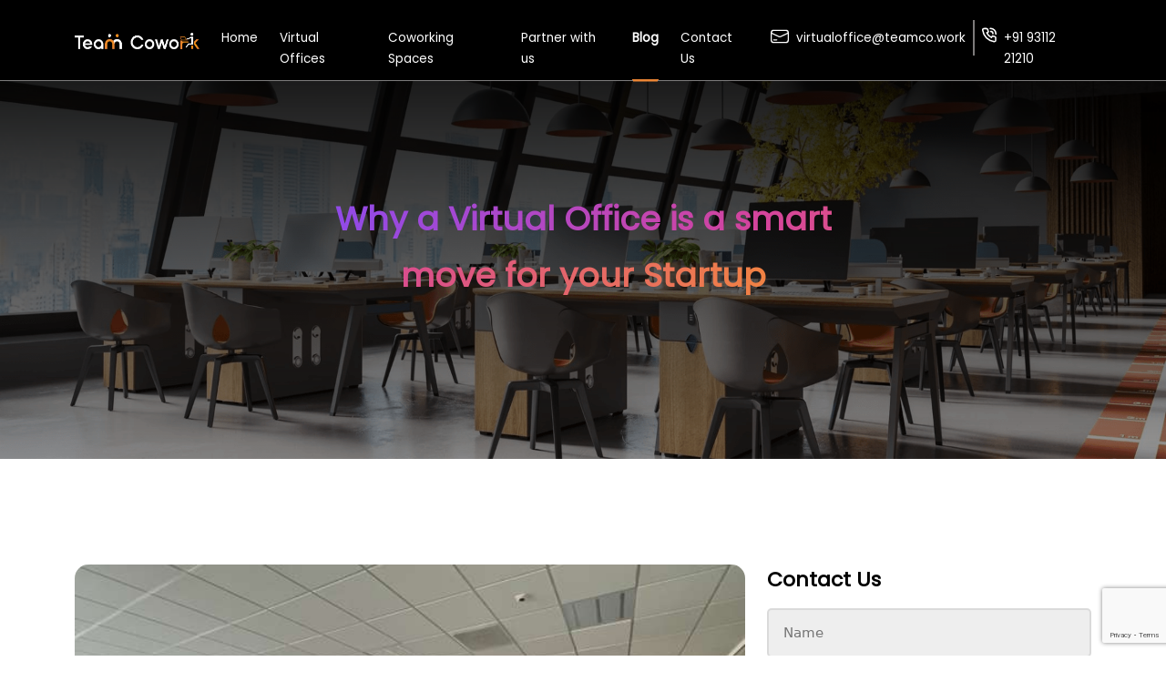

--- FILE ---
content_type: text/html; charset=UTF-8
request_url: https://blog.teamco.work/virtual-office-smart-move-startup/
body_size: 19599
content:
    <!DOCTYPE html>
    <html lang="en-US" itemscope itemtype="http://schema.org/WebPage">

    <head>
		<meta name="google-site-verification" content="lOD7CETf4ivo0GSxkGo9hG9y_-LCVhEP8ft79-wSybw" />
        <meta charset="UTF-8">
        <link rel="profile" href="http://gmpg.org/xfn/11">
        <link href="https://cdn.jsdelivr.net/npm/bootstrap@5.0.2/dist/css/bootstrap.min.css" rel="stylesheet"
            integrity="sha384-EVSTQN3/azprG1Anm3QDgpJLIm9Nao0Yz1ztcQTwFspd3yD65VohhpuuCOmLASjC" crossorigin="anonymous">
            
            <!-- Fonts_Page -->
  <link href="https://fonts.googleapis.com/css2?family=Poppins&display=swap" rel="stylesheet">

        <!-- FONT AWESOME -->
        <script src="https://kit.fontawesome.com/cfd1c1f16d.js" crossorigin="anonymous"></script>
        
        <link rel="icon" href="https://teamco.work/favicon.png" sizes="any"/>

	<meta name='robots' content='index, follow, max-image-preview:large, max-snippet:-1, max-video-preview:-1' />
<meta name="viewport" content="width=device-width, initial-scale=1">
	<!-- This site is optimized with the Yoast SEO plugin v24.7 - https://yoast.com/wordpress/plugins/seo/ -->
	<title>Why a Virtual Office is a smart move for your Startup - Team Cowork</title>
	<meta name="description" content="Discover the strategic benefits of a virtual office for startups. Cost-effective, flexible, and efficient. Elevate your business presence." />
	<link rel="canonical" href="https://blog.teamco.work/virtual-office-smart-move-startup/" />
	<meta property="og:locale" content="en_US" />
	<meta property="og:type" content="article" />
	<meta property="og:title" content="Why a Virtual Office is a smart move for your Startup - Team Cowork" />
	<meta property="og:description" content="Discover the strategic benefits of a virtual office for startups. Cost-effective, flexible, and efficient. Elevate your business presence." />
	<meta property="og:url" content="https://blog.teamco.work/virtual-office-smart-move-startup/" />
	<meta property="og:site_name" content="Team Cowork" />
	<meta property="article:publisher" content="https://www.facebook.com/TeamCoWork/" />
	<meta property="article:published_time" content="2023-10-03T10:56:34+00:00" />
	<meta property="article:modified_time" content="2025-08-06T12:41:37+00:00" />
	<meta property="og:image" content="https://blog.teamco.work/wp-content/uploads/2023/10/office-address-team-cowork.jpg" />
	<meta property="og:image:width" content="615" />
	<meta property="og:image:height" content="400" />
	<meta property="og:image:type" content="image/jpeg" />
	<meta name="author" content="admin" />
	<meta name="twitter:card" content="summary_large_image" />
	<meta name="twitter:creator" content="@teamcowork_" />
	<meta name="twitter:site" content="@teamcowork_" />
	<meta name="twitter:label1" content="Written by" />
	<meta name="twitter:data1" content="admin" />
	<meta name="twitter:label2" content="Est. reading time" />
	<meta name="twitter:data2" content="5 minutes" />
	<script type="application/ld+json" class="yoast-schema-graph">{"@context":"https://schema.org","@graph":[{"@type":"Article","@id":"https://blog.teamco.work/virtual-office-smart-move-startup/#article","isPartOf":{"@id":"https://blog.teamco.work/virtual-office-smart-move-startup/"},"author":{"name":"admin","@id":"https://blog.teamco.work/#/schema/person/c769046cb16f71c5be703c1768c7e2f0"},"headline":"Why a Virtual Office is a smart move for your Startup","datePublished":"2023-10-03T10:56:34+00:00","dateModified":"2025-08-06T12:41:37+00:00","mainEntityOfPage":{"@id":"https://blog.teamco.work/virtual-office-smart-move-startup/"},"wordCount":1079,"commentCount":0,"publisher":{"@id":"https://blog.teamco.work/#organization"},"image":{"@id":"https://blog.teamco.work/virtual-office-smart-move-startup/#primaryimage"},"thumbnailUrl":"https://blog.teamco.work/wp-content/uploads/2023/10/office-address-team-cowork.jpg","articleSection":["Team Co.Work"],"inLanguage":"en-US","potentialAction":[{"@type":"CommentAction","name":"Comment","target":["https://blog.teamco.work/virtual-office-smart-move-startup/#respond"]}]},{"@type":"WebPage","@id":"https://blog.teamco.work/virtual-office-smart-move-startup/","url":"https://blog.teamco.work/virtual-office-smart-move-startup/","name":"Why a Virtual Office is a smart move for your Startup - Team Cowork","isPartOf":{"@id":"https://blog.teamco.work/#website"},"primaryImageOfPage":{"@id":"https://blog.teamco.work/virtual-office-smart-move-startup/#primaryimage"},"image":{"@id":"https://blog.teamco.work/virtual-office-smart-move-startup/#primaryimage"},"thumbnailUrl":"https://blog.teamco.work/wp-content/uploads/2023/10/office-address-team-cowork.jpg","datePublished":"2023-10-03T10:56:34+00:00","dateModified":"2025-08-06T12:41:37+00:00","description":"Discover the strategic benefits of a virtual office for startups. Cost-effective, flexible, and efficient. Elevate your business presence.","breadcrumb":{"@id":"https://blog.teamco.work/virtual-office-smart-move-startup/#breadcrumb"},"inLanguage":"en-US","potentialAction":[{"@type":"ReadAction","target":["https://blog.teamco.work/virtual-office-smart-move-startup/"]}]},{"@type":"ImageObject","inLanguage":"en-US","@id":"https://blog.teamco.work/virtual-office-smart-move-startup/#primaryimage","url":"https://blog.teamco.work/wp-content/uploads/2023/10/office-address-team-cowork.jpg","contentUrl":"https://blog.teamco.work/wp-content/uploads/2023/10/office-address-team-cowork.jpg","width":615,"height":400,"caption":"Advantages of Virtual Offices for Startups in India"},{"@type":"BreadcrumbList","@id":"https://blog.teamco.work/virtual-office-smart-move-startup/#breadcrumb","itemListElement":[{"@type":"ListItem","position":1,"name":"Home","item":"https://blog.teamco.work/"},{"@type":"ListItem","position":2,"name":"Why a Virtual Office is a smart move for your Startup"}]},{"@type":"WebSite","@id":"https://blog.teamco.work/#website","url":"https://blog.teamco.work/","name":"Team Cowork","description":"Team Cowork -  Blog","publisher":{"@id":"https://blog.teamco.work/#organization"},"potentialAction":[{"@type":"SearchAction","target":{"@type":"EntryPoint","urlTemplate":"https://blog.teamco.work/?s={search_term_string}"},"query-input":{"@type":"PropertyValueSpecification","valueRequired":true,"valueName":"search_term_string"}}],"inLanguage":"en-US"},{"@type":"Organization","@id":"https://blog.teamco.work/#organization","name":"Team Cowork","url":"https://blog.teamco.work/","logo":{"@type":"ImageObject","inLanguage":"en-US","@id":"https://blog.teamco.work/#/schema/logo/image/","url":"https://blog.teamco.work/wp-content/uploads/2023/10/Artboard-1-copy-11-100.jpg","contentUrl":"https://blog.teamco.work/wp-content/uploads/2023/10/Artboard-1-copy-11-100.jpg","width":1921,"height":1921,"caption":"Team Cowork"},"image":{"@id":"https://blog.teamco.work/#/schema/logo/image/"},"sameAs":["https://www.facebook.com/TeamCoWork/","https://x.com/teamcowork_","https://in.linkedin.com/company/teamcowork"]},{"@type":"Person","@id":"https://blog.teamco.work/#/schema/person/c769046cb16f71c5be703c1768c7e2f0","name":"admin","image":{"@type":"ImageObject","inLanguage":"en-US","@id":"https://blog.teamco.work/#/schema/person/image/","url":"https://secure.gravatar.com/avatar/c869e6d749b31581fc9be8d51a5821fb?s=96&d=mm&r=g","contentUrl":"https://secure.gravatar.com/avatar/c869e6d749b31581fc9be8d51a5821fb?s=96&d=mm&r=g","caption":"admin"},"sameAs":["https://blog.teamco.work"],"url":"https://blog.teamco.work/author/admin/"}]}</script>
	<!-- / Yoast SEO plugin. -->


<link rel="alternate" type="application/rss+xml" title="Team Cowork &raquo; Feed" href="https://blog.teamco.work/feed/" />
<link rel="alternate" type="application/rss+xml" title="Team Cowork &raquo; Comments Feed" href="https://blog.teamco.work/comments/feed/" />
<link rel="alternate" type="application/rss+xml" title="Team Cowork &raquo; Why a Virtual Office is a smart move for your Startup Comments Feed" href="https://blog.teamco.work/virtual-office-smart-move-startup/feed/" />
<script>
window._wpemojiSettings = {"baseUrl":"https:\/\/s.w.org\/images\/core\/emoji\/15.0.3\/72x72\/","ext":".png","svgUrl":"https:\/\/s.w.org\/images\/core\/emoji\/15.0.3\/svg\/","svgExt":".svg","source":{"concatemoji":"https:\/\/blog.teamco.work\/wp-includes\/js\/wp-emoji-release.min.js?ver=6.6.2"}};
/*! This file is auto-generated */
!function(i,n){var o,s,e;function c(e){try{var t={supportTests:e,timestamp:(new Date).valueOf()};sessionStorage.setItem(o,JSON.stringify(t))}catch(e){}}function p(e,t,n){e.clearRect(0,0,e.canvas.width,e.canvas.height),e.fillText(t,0,0);var t=new Uint32Array(e.getImageData(0,0,e.canvas.width,e.canvas.height).data),r=(e.clearRect(0,0,e.canvas.width,e.canvas.height),e.fillText(n,0,0),new Uint32Array(e.getImageData(0,0,e.canvas.width,e.canvas.height).data));return t.every(function(e,t){return e===r[t]})}function u(e,t,n){switch(t){case"flag":return n(e,"\ud83c\udff3\ufe0f\u200d\u26a7\ufe0f","\ud83c\udff3\ufe0f\u200b\u26a7\ufe0f")?!1:!n(e,"\ud83c\uddfa\ud83c\uddf3","\ud83c\uddfa\u200b\ud83c\uddf3")&&!n(e,"\ud83c\udff4\udb40\udc67\udb40\udc62\udb40\udc65\udb40\udc6e\udb40\udc67\udb40\udc7f","\ud83c\udff4\u200b\udb40\udc67\u200b\udb40\udc62\u200b\udb40\udc65\u200b\udb40\udc6e\u200b\udb40\udc67\u200b\udb40\udc7f");case"emoji":return!n(e,"\ud83d\udc26\u200d\u2b1b","\ud83d\udc26\u200b\u2b1b")}return!1}function f(e,t,n){var r="undefined"!=typeof WorkerGlobalScope&&self instanceof WorkerGlobalScope?new OffscreenCanvas(300,150):i.createElement("canvas"),a=r.getContext("2d",{willReadFrequently:!0}),o=(a.textBaseline="top",a.font="600 32px Arial",{});return e.forEach(function(e){o[e]=t(a,e,n)}),o}function t(e){var t=i.createElement("script");t.src=e,t.defer=!0,i.head.appendChild(t)}"undefined"!=typeof Promise&&(o="wpEmojiSettingsSupports",s=["flag","emoji"],n.supports={everything:!0,everythingExceptFlag:!0},e=new Promise(function(e){i.addEventListener("DOMContentLoaded",e,{once:!0})}),new Promise(function(t){var n=function(){try{var e=JSON.parse(sessionStorage.getItem(o));if("object"==typeof e&&"number"==typeof e.timestamp&&(new Date).valueOf()<e.timestamp+604800&&"object"==typeof e.supportTests)return e.supportTests}catch(e){}return null}();if(!n){if("undefined"!=typeof Worker&&"undefined"!=typeof OffscreenCanvas&&"undefined"!=typeof URL&&URL.createObjectURL&&"undefined"!=typeof Blob)try{var e="postMessage("+f.toString()+"("+[JSON.stringify(s),u.toString(),p.toString()].join(",")+"));",r=new Blob([e],{type:"text/javascript"}),a=new Worker(URL.createObjectURL(r),{name:"wpTestEmojiSupports"});return void(a.onmessage=function(e){c(n=e.data),a.terminate(),t(n)})}catch(e){}c(n=f(s,u,p))}t(n)}).then(function(e){for(var t in e)n.supports[t]=e[t],n.supports.everything=n.supports.everything&&n.supports[t],"flag"!==t&&(n.supports.everythingExceptFlag=n.supports.everythingExceptFlag&&n.supports[t]);n.supports.everythingExceptFlag=n.supports.everythingExceptFlag&&!n.supports.flag,n.DOMReady=!1,n.readyCallback=function(){n.DOMReady=!0}}).then(function(){return e}).then(function(){var e;n.supports.everything||(n.readyCallback(),(e=n.source||{}).concatemoji?t(e.concatemoji):e.wpemoji&&e.twemoji&&(t(e.twemoji),t(e.wpemoji)))}))}((window,document),window._wpemojiSettings);
</script>
<style id='wp-emoji-styles-inline-css'>

	img.wp-smiley, img.emoji {
		display: inline !important;
		border: none !important;
		box-shadow: none !important;
		height: 1em !important;
		width: 1em !important;
		margin: 0 0.07em !important;
		vertical-align: -0.1em !important;
		background: none !important;
		padding: 0 !important;
	}
</style>
<link rel='stylesheet' id='wp-block-library-css' href='https://blog.teamco.work/wp-includes/css/dist/block-library/style.min.css?ver=6.6.2' media='all' />
<style id='wp-block-library-theme-inline-css'>
.wp-block-audio :where(figcaption){color:#555;font-size:13px;text-align:center}.is-dark-theme .wp-block-audio :where(figcaption){color:#ffffffa6}.wp-block-audio{margin:0 0 1em}.wp-block-code{border:1px solid #ccc;border-radius:4px;font-family:Menlo,Consolas,monaco,monospace;padding:.8em 1em}.wp-block-embed :where(figcaption){color:#555;font-size:13px;text-align:center}.is-dark-theme .wp-block-embed :where(figcaption){color:#ffffffa6}.wp-block-embed{margin:0 0 1em}.blocks-gallery-caption{color:#555;font-size:13px;text-align:center}.is-dark-theme .blocks-gallery-caption{color:#ffffffa6}:root :where(.wp-block-image figcaption){color:#555;font-size:13px;text-align:center}.is-dark-theme :root :where(.wp-block-image figcaption){color:#ffffffa6}.wp-block-image{margin:0 0 1em}.wp-block-pullquote{border-bottom:4px solid;border-top:4px solid;color:currentColor;margin-bottom:1.75em}.wp-block-pullquote cite,.wp-block-pullquote footer,.wp-block-pullquote__citation{color:currentColor;font-size:.8125em;font-style:normal;text-transform:uppercase}.wp-block-quote{border-left:.25em solid;margin:0 0 1.75em;padding-left:1em}.wp-block-quote cite,.wp-block-quote footer{color:currentColor;font-size:.8125em;font-style:normal;position:relative}.wp-block-quote.has-text-align-right{border-left:none;border-right:.25em solid;padding-left:0;padding-right:1em}.wp-block-quote.has-text-align-center{border:none;padding-left:0}.wp-block-quote.is-large,.wp-block-quote.is-style-large,.wp-block-quote.is-style-plain{border:none}.wp-block-search .wp-block-search__label{font-weight:700}.wp-block-search__button{border:1px solid #ccc;padding:.375em .625em}:where(.wp-block-group.has-background){padding:1.25em 2.375em}.wp-block-separator.has-css-opacity{opacity:.4}.wp-block-separator{border:none;border-bottom:2px solid;margin-left:auto;margin-right:auto}.wp-block-separator.has-alpha-channel-opacity{opacity:1}.wp-block-separator:not(.is-style-wide):not(.is-style-dots){width:100px}.wp-block-separator.has-background:not(.is-style-dots){border-bottom:none;height:1px}.wp-block-separator.has-background:not(.is-style-wide):not(.is-style-dots){height:2px}.wp-block-table{margin:0 0 1em}.wp-block-table td,.wp-block-table th{word-break:normal}.wp-block-table :where(figcaption){color:#555;font-size:13px;text-align:center}.is-dark-theme .wp-block-table :where(figcaption){color:#ffffffa6}.wp-block-video :where(figcaption){color:#555;font-size:13px;text-align:center}.is-dark-theme .wp-block-video :where(figcaption){color:#ffffffa6}.wp-block-video{margin:0 0 1em}:root :where(.wp-block-template-part.has-background){margin-bottom:0;margin-top:0;padding:1.25em 2.375em}
</style>
<style id='classic-theme-styles-inline-css'>
/*! This file is auto-generated */
.wp-block-button__link{color:#fff;background-color:#32373c;border-radius:9999px;box-shadow:none;text-decoration:none;padding:calc(.667em + 2px) calc(1.333em + 2px);font-size:1.125em}.wp-block-file__button{background:#32373c;color:#fff;text-decoration:none}
</style>
<style id='global-styles-inline-css'>
:root{--wp--preset--aspect-ratio--square: 1;--wp--preset--aspect-ratio--4-3: 4/3;--wp--preset--aspect-ratio--3-4: 3/4;--wp--preset--aspect-ratio--3-2: 3/2;--wp--preset--aspect-ratio--2-3: 2/3;--wp--preset--aspect-ratio--16-9: 16/9;--wp--preset--aspect-ratio--9-16: 9/16;--wp--preset--color--black: #000000;--wp--preset--color--cyan-bluish-gray: #abb8c3;--wp--preset--color--white: #ffffff;--wp--preset--color--pale-pink: #f78da7;--wp--preset--color--vivid-red: #cf2e2e;--wp--preset--color--luminous-vivid-orange: #ff6900;--wp--preset--color--luminous-vivid-amber: #fcb900;--wp--preset--color--light-green-cyan: #7bdcb5;--wp--preset--color--vivid-green-cyan: #00d084;--wp--preset--color--pale-cyan-blue: #8ed1fc;--wp--preset--color--vivid-cyan-blue: #0693e3;--wp--preset--color--vivid-purple: #9b51e0;--wp--preset--gradient--vivid-cyan-blue-to-vivid-purple: linear-gradient(135deg,rgba(6,147,227,1) 0%,rgb(155,81,224) 100%);--wp--preset--gradient--light-green-cyan-to-vivid-green-cyan: linear-gradient(135deg,rgb(122,220,180) 0%,rgb(0,208,130) 100%);--wp--preset--gradient--luminous-vivid-amber-to-luminous-vivid-orange: linear-gradient(135deg,rgba(252,185,0,1) 0%,rgba(255,105,0,1) 100%);--wp--preset--gradient--luminous-vivid-orange-to-vivid-red: linear-gradient(135deg,rgba(255,105,0,1) 0%,rgb(207,46,46) 100%);--wp--preset--gradient--very-light-gray-to-cyan-bluish-gray: linear-gradient(135deg,rgb(238,238,238) 0%,rgb(169,184,195) 100%);--wp--preset--gradient--cool-to-warm-spectrum: linear-gradient(135deg,rgb(74,234,220) 0%,rgb(151,120,209) 20%,rgb(207,42,186) 40%,rgb(238,44,130) 60%,rgb(251,105,98) 80%,rgb(254,248,76) 100%);--wp--preset--gradient--blush-light-purple: linear-gradient(135deg,rgb(255,206,236) 0%,rgb(152,150,240) 100%);--wp--preset--gradient--blush-bordeaux: linear-gradient(135deg,rgb(254,205,165) 0%,rgb(254,45,45) 50%,rgb(107,0,62) 100%);--wp--preset--gradient--luminous-dusk: linear-gradient(135deg,rgb(255,203,112) 0%,rgb(199,81,192) 50%,rgb(65,88,208) 100%);--wp--preset--gradient--pale-ocean: linear-gradient(135deg,rgb(255,245,203) 0%,rgb(182,227,212) 50%,rgb(51,167,181) 100%);--wp--preset--gradient--electric-grass: linear-gradient(135deg,rgb(202,248,128) 0%,rgb(113,206,126) 100%);--wp--preset--gradient--midnight: linear-gradient(135deg,rgb(2,3,129) 0%,rgb(40,116,252) 100%);--wp--preset--font-size--small: 13px;--wp--preset--font-size--medium: 20px;--wp--preset--font-size--large: 36px;--wp--preset--font-size--x-large: 42px;--wp--preset--spacing--20: 0.44rem;--wp--preset--spacing--30: 0.67rem;--wp--preset--spacing--40: 1rem;--wp--preset--spacing--50: 1.5rem;--wp--preset--spacing--60: 2.25rem;--wp--preset--spacing--70: 3.38rem;--wp--preset--spacing--80: 5.06rem;--wp--preset--shadow--natural: 6px 6px 9px rgba(0, 0, 0, 0.2);--wp--preset--shadow--deep: 12px 12px 50px rgba(0, 0, 0, 0.4);--wp--preset--shadow--sharp: 6px 6px 0px rgba(0, 0, 0, 0.2);--wp--preset--shadow--outlined: 6px 6px 0px -3px rgba(255, 255, 255, 1), 6px 6px rgba(0, 0, 0, 1);--wp--preset--shadow--crisp: 6px 6px 0px rgba(0, 0, 0, 1);}:where(.is-layout-flex){gap: 0.5em;}:where(.is-layout-grid){gap: 0.5em;}body .is-layout-flex{display: flex;}.is-layout-flex{flex-wrap: wrap;align-items: center;}.is-layout-flex > :is(*, div){margin: 0;}body .is-layout-grid{display: grid;}.is-layout-grid > :is(*, div){margin: 0;}:where(.wp-block-columns.is-layout-flex){gap: 2em;}:where(.wp-block-columns.is-layout-grid){gap: 2em;}:where(.wp-block-post-template.is-layout-flex){gap: 1.25em;}:where(.wp-block-post-template.is-layout-grid){gap: 1.25em;}.has-black-color{color: var(--wp--preset--color--black) !important;}.has-cyan-bluish-gray-color{color: var(--wp--preset--color--cyan-bluish-gray) !important;}.has-white-color{color: var(--wp--preset--color--white) !important;}.has-pale-pink-color{color: var(--wp--preset--color--pale-pink) !important;}.has-vivid-red-color{color: var(--wp--preset--color--vivid-red) !important;}.has-luminous-vivid-orange-color{color: var(--wp--preset--color--luminous-vivid-orange) !important;}.has-luminous-vivid-amber-color{color: var(--wp--preset--color--luminous-vivid-amber) !important;}.has-light-green-cyan-color{color: var(--wp--preset--color--light-green-cyan) !important;}.has-vivid-green-cyan-color{color: var(--wp--preset--color--vivid-green-cyan) !important;}.has-pale-cyan-blue-color{color: var(--wp--preset--color--pale-cyan-blue) !important;}.has-vivid-cyan-blue-color{color: var(--wp--preset--color--vivid-cyan-blue) !important;}.has-vivid-purple-color{color: var(--wp--preset--color--vivid-purple) !important;}.has-black-background-color{background-color: var(--wp--preset--color--black) !important;}.has-cyan-bluish-gray-background-color{background-color: var(--wp--preset--color--cyan-bluish-gray) !important;}.has-white-background-color{background-color: var(--wp--preset--color--white) !important;}.has-pale-pink-background-color{background-color: var(--wp--preset--color--pale-pink) !important;}.has-vivid-red-background-color{background-color: var(--wp--preset--color--vivid-red) !important;}.has-luminous-vivid-orange-background-color{background-color: var(--wp--preset--color--luminous-vivid-orange) !important;}.has-luminous-vivid-amber-background-color{background-color: var(--wp--preset--color--luminous-vivid-amber) !important;}.has-light-green-cyan-background-color{background-color: var(--wp--preset--color--light-green-cyan) !important;}.has-vivid-green-cyan-background-color{background-color: var(--wp--preset--color--vivid-green-cyan) !important;}.has-pale-cyan-blue-background-color{background-color: var(--wp--preset--color--pale-cyan-blue) !important;}.has-vivid-cyan-blue-background-color{background-color: var(--wp--preset--color--vivid-cyan-blue) !important;}.has-vivid-purple-background-color{background-color: var(--wp--preset--color--vivid-purple) !important;}.has-black-border-color{border-color: var(--wp--preset--color--black) !important;}.has-cyan-bluish-gray-border-color{border-color: var(--wp--preset--color--cyan-bluish-gray) !important;}.has-white-border-color{border-color: var(--wp--preset--color--white) !important;}.has-pale-pink-border-color{border-color: var(--wp--preset--color--pale-pink) !important;}.has-vivid-red-border-color{border-color: var(--wp--preset--color--vivid-red) !important;}.has-luminous-vivid-orange-border-color{border-color: var(--wp--preset--color--luminous-vivid-orange) !important;}.has-luminous-vivid-amber-border-color{border-color: var(--wp--preset--color--luminous-vivid-amber) !important;}.has-light-green-cyan-border-color{border-color: var(--wp--preset--color--light-green-cyan) !important;}.has-vivid-green-cyan-border-color{border-color: var(--wp--preset--color--vivid-green-cyan) !important;}.has-pale-cyan-blue-border-color{border-color: var(--wp--preset--color--pale-cyan-blue) !important;}.has-vivid-cyan-blue-border-color{border-color: var(--wp--preset--color--vivid-cyan-blue) !important;}.has-vivid-purple-border-color{border-color: var(--wp--preset--color--vivid-purple) !important;}.has-vivid-cyan-blue-to-vivid-purple-gradient-background{background: var(--wp--preset--gradient--vivid-cyan-blue-to-vivid-purple) !important;}.has-light-green-cyan-to-vivid-green-cyan-gradient-background{background: var(--wp--preset--gradient--light-green-cyan-to-vivid-green-cyan) !important;}.has-luminous-vivid-amber-to-luminous-vivid-orange-gradient-background{background: var(--wp--preset--gradient--luminous-vivid-amber-to-luminous-vivid-orange) !important;}.has-luminous-vivid-orange-to-vivid-red-gradient-background{background: var(--wp--preset--gradient--luminous-vivid-orange-to-vivid-red) !important;}.has-very-light-gray-to-cyan-bluish-gray-gradient-background{background: var(--wp--preset--gradient--very-light-gray-to-cyan-bluish-gray) !important;}.has-cool-to-warm-spectrum-gradient-background{background: var(--wp--preset--gradient--cool-to-warm-spectrum) !important;}.has-blush-light-purple-gradient-background{background: var(--wp--preset--gradient--blush-light-purple) !important;}.has-blush-bordeaux-gradient-background{background: var(--wp--preset--gradient--blush-bordeaux) !important;}.has-luminous-dusk-gradient-background{background: var(--wp--preset--gradient--luminous-dusk) !important;}.has-pale-ocean-gradient-background{background: var(--wp--preset--gradient--pale-ocean) !important;}.has-electric-grass-gradient-background{background: var(--wp--preset--gradient--electric-grass) !important;}.has-midnight-gradient-background{background: var(--wp--preset--gradient--midnight) !important;}.has-small-font-size{font-size: var(--wp--preset--font-size--small) !important;}.has-medium-font-size{font-size: var(--wp--preset--font-size--medium) !important;}.has-large-font-size{font-size: var(--wp--preset--font-size--large) !important;}.has-x-large-font-size{font-size: var(--wp--preset--font-size--x-large) !important;}
:where(.wp-block-post-template.is-layout-flex){gap: 1.25em;}:where(.wp-block-post-template.is-layout-grid){gap: 1.25em;}
:where(.wp-block-columns.is-layout-flex){gap: 2em;}:where(.wp-block-columns.is-layout-grid){gap: 2em;}
:root :where(.wp-block-pullquote){font-size: 1.5em;line-height: 1.6;}
</style>
<link rel='stylesheet' id='contact-form-7-css' href='https://blog.teamco.work/wp-content/plugins/contact-form-7/includes/css/styles.css?ver=6.0.5' media='all' />
<link rel='stylesheet' id='parent-style-css' href='https://blog.teamco.work/wp-content/themes/sinatra/style.css?ver=6.6.2' media='all' />
<link rel='stylesheet' id='child-style-css' href='https://blog.teamco.work/wp-content/themes/sinatra-child/style.css?ver=6.6.2' media='all' />
<link rel='stylesheet' id='sinatra-styles-css' href='https://blog.teamco.work/wp-content/themes/sinatra/assets/css/style.min.css?ver=1.3' media='all' />
<style id='sinatra-styles-inline-css'>
#si-scroll-top:hover::before,.si-btn,input[type=submit],input[type=reset],.comment-form input[type=checkbox]:checked,#comments .bypostauthor-badge,.single .post-tags a:hover,.single .post-category .cat-links a:hover,.tagcloud a:hover,#main .mejs-controls .mejs-time-rail .mejs-time-current,.si-btn.sinatra-read-more::after,.post_format-post-format-quote .si-blog-entry-content .quote-post-bg::after,.si-hover-slider .post-category a,.si-single-title-in-page-header.single .page-header .post-category a,.entry-media > a:hover .entry-media-icon::before,.si-pre-footer-cta-style-1 #si-pre-footer .si-flex-row::after,.si-pre-footer-cta-style-2 #si-pre-footer::after,.select2-container--default .select2-results__option--highlighted[aria-selected],.si-input-supported input[type=radio]:checked::before,.si-input-supported input[type=checkbox]:checked,.sinatra-sidebar-style-2 #secondary .widget-title::before,.sinatra-sidebar-style-2 .elementor-widget-sidebar .widget-title::before,.widget .cat-item a:hover + span,.widget_archive li a:hover + span,.widget .cat-item.current-cat a + span,#sinatra-footer .widget .cat-item a:hover + span,#sinatra-footer .widget_archive li a:hover + span,#sinatra-footer .widget .cat-item.current-cat a + span,.si-btn.btn-outline:hover,#infinite-handle span{background-color:#3857F1;}.si-btn:hover,#infinite-handle span:hover,input[type=submit]:hover,input[type=reset]:hover,input[type=reset]:focus,.si-btn:focus,input[type=submit]:focus,.si-hover-slider .post-category a:hover,.si-single-title-in-page-header.single .page-header .post-category a:hover{background-color:#5671f4;}mark,span.highlight,code,kbd,var,samp,tt{background-color:rgba(56,87,241,0.09);}code.block{background-color:rgba(56,87,241,0.075);}.content-area a:not(.si-btn):not(.wp-block-button__link),#secondary .sinatra-core-custom-list-widget .si-entry a:not(.si-btn),#secondary a:not(.si-btn):hover,.si-header-widgets .si-header-widget.sinatra-active .si-icon.si-search,.sinatra-logo .site-title a:hover,#sinatra-header-inner .sinatra-nav > ul > li > a:hover,#sinatra-header-inner .sinatra-nav > ul > li.menu-item-has-children:hover > a,#sinatra-header-inner .sinatra-nav > ul > li.current-menu-item > a,#sinatra-header-inner .sinatra-nav > ul > li.current-menu-ancestor > a,#sinatra-header-inner .sinatra-nav > ul > li.page_item_has_children:hover > a,#sinatra-header-inner .sinatra-nav > ul > li.current_page_item > a,#sinatra-header-inner .sinatra-nav > ul > li.current_page_ancestor > a,#sinatra-topbar .sinatra-nav > ul > li > a:hover,#sinatra-topbar .sinatra-nav > ul > li.menu-item-has-children:hover > a,#sinatra-topbar .sinatra-nav > ul > li.current-menu-item > a,#sinatra-topbar .sinatra-nav > ul > li.current-menu-ancestor > a,.si-topbar-widget__text a:hover,.si-topbar-widget__text a,.sinatra-social-nav > ul > li > a .si-icon.bottom-icon,.si-header-widgets a:not(.si-btn):hover,#sinatra-header-inner .si-header-widgets .sinatra-active,.sinatra-pagination .navigation .nav-links .page-numbers:hover,.widget .cat-item.current-cat > a,.widget ul li.current_page_item > a,#main .search-form .search-submit:hover,#colophon .search-form .search-submit:hover,#cancel-comment-reply-link:hover,.comment-form .required,.navigation .nav-links .page-numbers:hover,#main .entry-meta a:hover,#main .author-box-title a:hover,.single .post-category a,.page-links span:hover,.site-content .page-links span:hover,.navigation .nav-links .page-numbers.current,.page-links > span,.site-content .page-links > span,.si-btn.btn-outline,code,kbd,var,samp,tt,.is-mobile-menu-active .si-hamburger,.si-hamburger:hover,.single #main .post-nav a:hover,#sinatra-topbar .si-topbar-widget__text .si-icon{color:#3857F1;}#page ::-moz-selection{background-color:#3857F1;color:#FFF;}#page ::selection{background-color:#3857F1;color:#FFF;}#comments .comment-actions .reply a:hover,.comment-form input[type=checkbox]:checked,.comment-form input[type=checkbox]:focus,.comment-form input[type=radio]:checked,.comment-form input[type=radio]:focus,.single .post-category a,#colophon,#secondary .widget-title,.elementor-widget-sidebar .widget-title,.si-hover-slider .post-category a,.si-single-title-in-page-header.single .page-header .post-category a,.si-entry blockquote,.wp-block-quote.is-style-large,.wp-block-quote.is-large,.wp-block-quote.has-text-align-right,.navigation .nav-links .page-numbers.current,.page-links > span,.site-content .page-links > span,.si-input-supported input[type=radio]:checked,.si-input-supported input[type=checkbox]:checked,.si-btn.btn-outline{border-color:#3857F1;}#masthead .si-header-widgets .dropdown-item::after,.sinatra-nav > ul .sub-menu::after,textarea:focus,input[type="text"]:focus,input[type="email"]:focus,input[type=password]:focus,input[type=tel]:focus,input[type=url]:focus,input[type=search]:focus,input[type=date]:focus{border-bottom-color:#3857F1;outline:none !important;}.si-header-widgets .dropdown-item,.preloader-1 > div,.sinatra-nav .sub-menu{border-top-color:#3857F1;}.sinatra-animate-arrow:hover .arrow-handle,.sinatra-animate-arrow:hover .arrow-bar,.sinatra-animate-arrow:focus .arrow-handle,.sinatra-animate-arrow:focus .arrow-bar,.sinatra-pagination .navigation .nav-links .page-numbers.next:hover .sinatra-animate-arrow .arrow-handle,.sinatra-pagination .navigation .nav-links .page-numbers.prev:hover .sinatra-animate-arrow .arrow-handle,.sinatra-pagination .navigation .nav-links .page-numbers.next:hover .sinatra-animate-arrow .arrow-bar,.sinatra-pagination .navigation .nav-links .page-numbers.prev:hover .sinatra-animate-arrow .arrow-bar{fill:#3857F1;}.si-input-supported input[type=checkbox]:focus:hover{box-shadow:inset 0 0 0 2px #3857F1;}#sinatra-topbar{background:#FFFFFF;}#sinatra-topbar{border-color:rgba(0,0,0,.085);border-style:solid;border-bottom-width:1px;}.si-topbar-widget::after{background-color:#cccccc;}#sinatra-header-inner{background:#FFFFFF;}.sinatra-logo .site-description{color:#66717f;}#sinatra-header,.si-header-widgets a:not(.si-btn),.sinatra-logo a,.si-hamburger{color:#23282d;}#sinatra-header-inner{border-color:rgba(0,0,0,.085);border-bottom-width:1px;}.si-header-widget::after{background-color:#cccccc;}@media screen and (max-width:960px){#sinatra-header-inner .sinatra-nav{display:none;color:#000;}.si-mobile-nav{display:inline-flex;}#sinatra-header-inner{position:relative;}#sinatra-header-inner .sinatra-nav > ul > li > a{color:inherit;}#sinatra-header-inner .si-nav-container{position:static;border:none;}#sinatra-header-inner .site-navigation{display:none;position:absolute;top:100%;width:100%;left:0;right:0;margin:-1px 0 0;background:#FFF;border-top:1px solid #eaeaea;box-shadow:0 15px 25px -10px rgba(50,52,54,0.125);z-index:999;font-size:1rem;padding:0;}#sinatra-header-inner .site-navigation > ul{max-height:initial;display:block;}#sinatra-header-inner .site-navigation > ul > li > a{padding:0 !important;}#sinatra-header-inner .site-navigation > ul li{display:block;width:100%;padding:0;margin:0;margin-left:0 !important;}#sinatra-header-inner .site-navigation > ul .sub-menu{position:static;display:none;border:none;box-shadow:none;border:0;opacity:1;visibility:visible;font-size:rem(14px);transform:none;background:#f8f8f8;pointer-events:all;min-width:initial;left:0;padding:0;margin:0;border-radius:0;line-height:inherit;}#sinatra-header-inner .site-navigation > ul .sub-menu > li > a > span{padding-left:50px !important;}#sinatra-header-inner .site-navigation > ul .sub-menu .sub-menu > li > a > span{padding-left:70px !important;}#sinatra-header-inner .site-navigation > ul .sub-menu a > span{padding:10px 30px 10px 50px;}#sinatra-header-inner .site-navigation > ul a{padding:0;position:relative;border-bottom:1px solid #eaeaea;background:none;}#sinatra-header-inner .site-navigation > ul a > span{padding:10px 30px !important;width:100%;display:block;}#sinatra-header-inner .site-navigation > ul a > span::after,#sinatra-header-inner .site-navigation > ul a > span::before{display:none !important;}#sinatra-header-inner .site-navigation > ul a > span.description{display:none;}#sinatra-header-inner .site-navigation > ul .menu-item-has-children > a > span{max-width:calc(100% - 50px);}#sinatra-header-inner .sinatra-nav .menu-item-has-children>a > span,#sinatra-header-inner .sinatra-nav .page_item_has_children>a > span{border-right:1px solid rgba(0,0,0,.09);}#sinatra-header-inner .sinatra-nav .menu-item-has-children>a > .si-icon,#sinatra-header-inner .sinatra-nav .page_item_has_children>a > .si-icon{transform:none;width:50px;margin:0;position:absolute;right:0;pointer-events:none;height:1em;}#sinatra-header-inner .site-navigation > ul .menu-item-has-children.si-open > a > .si-icon{transform:rotate(180deg);}.sinatra-header-layout-3 .sinatra-widget-location-left .dropdown-item{left:auto;right:-7px;}.sinatra-header-layout-3 .sinatra-widget-location-left .dropdown-item::after{left:auto;right:8px;}.sinatra-nav .sub-menu li.current-menu-item > a{font-weight:bold;}}.sinatra-nav.si-header-element,.sinatra-header-layout-1 .si-header-widgets,.sinatra-header-layout-2 .si-header-widgets{font-size:0.9375rem;}#colophon{background:#23282d;}#colophon{color:#9BA1A7;}#colophon a:hover,#colophon li.current_page_item > a,#colophon .sinatra-social-nav > ul > li > a .si-icon.bottom-icon{color:#FFFFFF;}#colophon .widget-title{color:#FFFFFF;}#secondary{width:25%;}body:not(.sinatra-no-sidebar) #primary{max-width:75%;}.sinatra-layout__boxed-separated.author .author-box,.sinatra-layout__boxed-separated #content,.sinatra-layout__boxed-separated.sinatra-sidebar-style-3 #secondary .si-widget,.sinatra-layout__boxed-separated.sinatra-sidebar-style-3 .elementor-widget-sidebar .si-widget,.sinatra-layout__boxed-separated.blog .sinatra-article,.sinatra-layout__boxed-separated.search-results .sinatra-article,.sinatra-layout__boxed-separated.category .sinatra-article{background-color:#FFFFFF;}@media screen and (max-width:960px){.sinatra-layout__boxed-separated #page{background-color:#FFFFFF;}}.sinatra-layout__boxed #page{background-color:#FFFFFF;}body{color:#30373e;}.comment-form .comment-notes,#comments .no-comments,#page .wp-caption .wp-caption-text,#comments .comment-meta,.comments-closed,.entry-meta,.si-entry cite,legend,.si-page-header-description,.page-links em,.site-content .page-links em,.single .entry-footer .last-updated,.single .post-nav .post-nav-title,#main .widget_recent_comments span,#main .widget_recent_entries span,#main .widget_calendar table > caption,.post-thumb-caption,.wp-block-image figcaption,.wp-block-embed figcaption{color:rgba(48,55,62,0.73);}.navigation .nav-links .page-numbers svg{fill:rgba(48,55,62,0.73);}.content-area a:not(.si-btn):not(.wp-block-button__link):hover,#secondary .sinatra-core-custom-list-widget .si-entry a:not(.si-btn):hover,.si-breadcrumbs a:hover{color:#3857f1;}h1,h2,h3,h4,.h4,h5,h6,.h1,.h2,.h3,.sinatra-logo .site-title,.error-404 .page-header h1{color:#23282d;}.si-container,.alignfull.si-wrap-content > div{max-width:1200px;}.sinatra-layout__boxed #page,.sinatra-layout__boxed.si-sticky-header.sinatra-is-mobile #sinatra-header-inner,.sinatra-layout__boxed.si-sticky-header:not(.sinatra-header-layout-3) #sinatra-header-inner,.sinatra-layout__boxed.si-sticky-header:not(.sinatra-is-mobile).sinatra-header-layout-3 #sinatra-header-inner .si-nav-container > .si-container{max-width:1300px;}.sinatra-logo img{max-height:30px;}.sinatra-logo img.si-svg-logo{height:30px;}.sinatra-logo .logo-inner{margin-top:25px;margin-bottom:25px;}@media only screen and (max-width:768px){.sinatra-logo .logo-inner{}}@media only screen and (max-width:480px){.sinatra-logo .logo-inner{}}.si-tsp-header .sinatra-logo img{max-height:30px;}.si-tsp-header .sinatra-logo img.si-svg-logo{height:30px;}.si-tsp-header .sinatra-logo .logo-inner{}@media only screen and (max-width:768px){.si-tsp-header .sinatra-logo .logo-inner{}}@media only screen and (max-width:480px){.si-tsp-header .sinatra-logo .logo-inner{}}#page .page-header .page-title{font-size:1.625rem;}.si-page-title-align-left .page-header.si-has-page-title,.si-page-title-align-right .page-header.si-has-page-title,.si-page-title-align-center .page-header .si-page-header-wrapper{padding-top:30px;padding-bottom:30px;}@media only screen and (max-width:768px){.si-page-title-align-left .page-header.si-has-page-title,.si-page-title-align-right .page-header.si-has-page-title,.si-page-title-align-center .page-header .si-page-header-wrapper{}}@media only screen and (max-width:480px){.si-page-title-align-left .page-header.si-has-page-title,.si-page-title-align-right .page-header.si-has-page-title,.si-page-title-align-center .page-header .si-page-header-wrapper{}}.si-tsp-header:not(.si-tsp-absolute) #masthead{background:rgba(0,0,0,.025);}.page-header{background:rgba(0,0,0,.025);}.page-header{border-color:rgba(0,0,0,.062);border-style:solid;border-bottom-width:1px;}.si-breadcrumbs{padding-top:15px;padding-bottom:15px;}@media only screen and (max-width:768px){.si-breadcrumbs{}}@media only screen and (max-width:480px){.si-breadcrumbs{}}#sinatra-copyright a:hover,#sinatra-copyright .sinatra-social-nav > ul > li > a .si-icon.bottom-icon,#sinatra-copyright .sinatra-nav > ul > li.current-menu-item > a,#sinatra-copyright .sinatra-nav > ul > li.current-menu-ancestor > a,#sinatra-copyright .sinatra-nav > ul > li:hover > a{color:#FFFFFF;}#sinatra-copyright.contained-separator > .si-container::before{background-color:rgba(255,255,255,0.1);}#sinatra-copyright.fw-separator{border-top-color:rgba(255,255,255,0.1);}html{font-size:16px;}*{-moz-osx-font-smoothing:grayscale;-webkit-font-smoothing:antialiased;}body{font-weight:400;font-family:-apple-system,system-ui,BlinkMacSystemFont,"Segoe UI",Roboto,Oxygen-Sans,Ubuntu,Cantarell,"Helvetica Neue",sans-serif;;font-size:0.9375rem;line-height:1.733;}h1,.h1,.sinatra-logo .site-title,.page-header .page-title,h2,.h2,h3,.h3,h4,.h4,h5,h6{font-weight:500;font-style:normal;text-transform:none;text-decoration:none;}h1,.h1,.sinatra-logo .site-title,.page-header .page-title{font-weight:600;font-size:2.375rem;line-height:1.1;}h2,.h2{font-size:1.875rem;line-height:1.25;}h3,.h3{font-size:1.625rem;line-height:1.25;}h4,.h4{font-size:1.25rem;line-height:1.5;}h5{font-size:1rem;line-height:1.5;}h6{text-transform:uppercase;letter-spacing:2px;font-size:0.6875rem;line-height:1.72;}h1 em,h2 em,h3 em,h4 em,h5 em,h6 em,.h1 em,.h2 em,.h3 em,.h4 em,.sinatra-logo .site-title em,.error-404 .page-header h1 em{font-style:italic;}h1 em,h2 em,h3 em,h4 em,h5 em,h6 em,.h1 em,.h2 em,.h3 em,.h4 em,.sinatra-logo .site-title em,.error-404 .page-header h1 em{font-style:italic;}#sinatra-header .sinatra-logo .site-title{font-size:1.875rem;}#main .widget-title{font-size:1rem;}#colophon .widget-title{font-size:1.125em;}.si-single-title-in-page-header #page .page-header .si-page-header-wrapper{padding-top:152px;padding-bottom:100px;}@media only screen and (max-width:768px){.si-single-title-in-page-header #page .page-header .si-page-header-wrapper{padding-top:90px;padding-bottom:55px;}}@media only screen and (max-width:480px){.si-single-title-in-page-header #page .page-header .si-page-header-wrapper{}}.single-post .entry-content{font-size:1rem;}.single-post.narrow-content .entry-content > :not([class*="align"]):not([class*="gallery"]):not(.wp-block-image):not(.quote-inner):not(.quote-post-bg),.single-post.narrow-content .mce-content-body:not([class*="page-template-full-width"]) > :not([class*="align"]):not([data-wpview-type*="gallery"]):not(blockquote):not(.mceTemp),.single-post.narrow-content .entry-footer,.single-post.narrow-content .entry-content > .alignwide,.single-post.narrow-content p.has-background:not(.alignfull):not(.alignwide),.single-post.narrow-content .post-nav,.single-post.narrow-content #sinatra-comments-toggle,.single-post.narrow-content #comments,.single-post.narrow-content .entry-content .aligncenter,.single-post.narrow-content .si-narrow-element,.single-post.narrow-content.si-single-title-in-content .entry-header,.single-post.narrow-content.si-single-title-in-content .entry-meta,.single-post.narrow-content.si-single-title-in-content .post-category,.single-post.narrow-content.sinatra-no-sidebar .si-page-header-wrapper,.single-post.narrow-content.sinatra-no-sidebar .si-breadcrumbs nav{max-width:700px;margin-left:auto;margin-right:auto;}.single-post.narrow-content .author-box,.single-post.narrow-content .entry-content > .alignwide,.single.si-single-title-in-page-header .page-header.si-align-center .si-page-header-wrapper{max-width:770px;}.si-btn,body:not(.wp-customizer) input[type=submit],.site-main .woocommerce #respond input#submit,.site-main .woocommerce a.button,.site-main .woocommerce button.button,.site-main .woocommerce input.button,.woocommerce ul.products li.product .added_to_cart,.woocommerce ul.products li.product .button,.woocommerce div.product form.cart .button,.woocommerce #review_form #respond .form-submit input,#infinite-handle span{color:#FFFFFF;border-color:rgba(0,0,0,0.12);border-width:1px;border-top-left-radius:2px;border-top-right-radius:2px;border-bottom-right-radius:2px;border-bottom-left-radius:2px;}.si-btn:hover,.si-btn:focus,body:not(.wp-customizer) input[type=submit]:hover,body:not(.wp-customizer) input[type=submit]:focus,.site-main .woocommerce #respond input#submit:hover,.site-main .woocommerce #respond input#submit:focus,.site-main .woocommerce a.button:hover,.site-main .woocommerce a.button:focus,.site-main .woocommerce button.button:hover,.site-main .woocommerce button.button:focus,.site-main .woocommerce input.button:hover,.site-main .woocommerce input.button:focus,.woocommerce ul.products li.product .added_to_cart:hover,.woocommerce ul.products li.product .added_to_cart:focus,.woocommerce ul.products li.product .button:hover,.woocommerce ul.products li.product .button:focus,.woocommerce div.product form.cart .button:hover,.woocommerce div.product form.cart .button:focus,.woocommerce #review_form #respond .form-submit input:hover,.woocommerce #review_form #respond .form-submit input:focus,#infinite-handle span:hover{color:#FFFFFF;border-color:rgba(0,0,0,0.12);}.si-btn,body:not(.wp-customizer) input[type=submit],.site-main .woocommerce #respond input#submit,.site-main .woocommerce a.button,.site-main .woocommerce button.button,.site-main .woocommerce input.button,.woocommerce ul.products li.product .added_to_cart,.woocommerce ul.products li.product .button,.woocommerce div.product form.cart .button,.woocommerce #review_form #respond .form-submit input,#infinite-handle span{font-weight:500;font-size:0.9375rem;line-height:1.4;}.btn-secondary,.si-btn.btn-secondary{color:#FFFFFF;border-color:rgba(0,0,0,0.12);border-width:1px;background-color:#23282d;border-top-left-radius:2px;border-top-right-radius:2px;border-bottom-right-radius:2px;border-bottom-left-radius:2px;}.btn-secondary:hover,.btn-secondary:focus,.si-btn.btn-secondary:hover,.si-btn.btn-secondary:focus{color:#FFFFFF;border-color:rgba(0,0,0,0.12);background-color:#3857f1;}.btn-secondary,.si-btn.btn-secondary{font-weight:500;font-size:0.9375rem;line-height:1.4;}.si-btn.btn-text-1,.btn-text-1{color:#23282d;}.si-btn.btn-text-1:hover,.si-btn.btn-text-1:focus,.btn-text-1:hover,.btn-text-1:focus{color:#3857F1;}.si-btn.btn-text-1 > span::before{background-color:#3857F1;}.si-btn.btn-text-1,.btn-text-1{font-weight:500;font-size:0.9375rem;line-height:1.4;}
</style>
<!--[if IE]>
<link rel='stylesheet' id='sinatra-ie-css' href='https://blog.teamco.work/wp-content/themes/sinatra/assets/css/compatibility/ie.min.css?ver=1.3' media='all' />
<![endif]-->
<!--[if IE]>
<script src="https://blog.teamco.work/wp-content/themes/sinatra/assets/js/vendors/flexibility.min.js?ver=1.3" id="sinatra-flexibility-js"></script>
<script id="sinatra-flexibility-js-after">
flexibility(document.documentElement);
</script>
<![endif]-->
<link rel="https://api.w.org/" href="https://blog.teamco.work/wp-json/" /><link rel="alternate" title="JSON" type="application/json" href="https://blog.teamco.work/wp-json/wp/v2/posts/238" /><link rel="EditURI" type="application/rsd+xml" title="RSD" href="https://blog.teamco.work/xmlrpc.php?rsd" />
<meta name="generator" content="WordPress 6.6.2" />
<link rel='shortlink' href='https://blog.teamco.work/?p=238' />
<link rel="alternate" title="oEmbed (JSON)" type="application/json+oembed" href="https://blog.teamco.work/wp-json/oembed/1.0/embed?url=https%3A%2F%2Fblog.teamco.work%2Fvirtual-office-smart-move-startup%2F" />
<link rel="alternate" title="oEmbed (XML)" type="text/xml+oembed" href="https://blog.teamco.work/wp-json/oembed/1.0/embed?url=https%3A%2F%2Fblog.teamco.work%2Fvirtual-office-smart-move-startup%2F&#038;format=xml" />
<link rel="pingback" href="https://blog.teamco.work/xmlrpc.php">
<meta name="theme-color" content="#3857F1"><link rel="icon" href="https://blog.teamco.work/wp-content/uploads/2023/09/cropped-favicon-32x32.png" sizes="32x32" />
<link rel="icon" href="https://blog.teamco.work/wp-content/uploads/2023/09/cropped-favicon-192x192.png" sizes="192x192" />
<link rel="apple-touch-icon" href="https://blog.teamco.work/wp-content/uploads/2023/09/cropped-favicon-180x180.png" />
<meta name="msapplication-TileImage" content="https://blog.teamco.work/wp-content/uploads/2023/09/cropped-favicon-270x270.png" />
        <meta name="google-site-verification" content="jo7XfchQU-QBLZ00rGgAZp8NyWYAn622y3NfQZ-YKcg" />

    </head>

    <body class="post-template-default single single-post postid-238 single-format-standard wp-embed-responsive sinatra-topbar__separators-regular sinatra-layout__fw-contained sinatra-header-layout-1 sinatra-menu-animation-underline sinatra-header__separators-none si-single-title-in-content narrow-content si-page-title-align-left comments-open sinatra-no-sidebar entry-media-hover-style-1 sinatra-copyright-layout-1 si-input-supported validate-comment-form si-menu-accessibility">
        <div class="Contactpagetage  WhiteBackColor NavsettingNormal StickyNAVset" style="color: black;">
            <nav class="navbar navbar-expand-lg navBoderColor p-0 m-0">
                <div class="container ">
                    <a class="NavLinkfirst  paddingNaveItem2 me-4" href="https://teamco.work/"> <img alt="some value" loading="lazy"
                            width="140" height="80" decoding="async" data-nimg="1" class="img-fluid NavbarIsWhite"
                            style="color: transparent;" src="https://teamco.work/TeamCoWork.png"></a>
                             <button class="navbar-toggler" type="button" data-bs-toggle="collapse" data-bs-target="#navbarSupportedContent" aria-controls="navbarSupportedContent" aria-expanded="false" aria-label="Toggle navigation">
      <span >
          <img  src="https://teamco.work/MenuWhite.svg" alt="toogle_button" />
      </span>
    </button>
                    <div class="collapse navbar-collapse" id="navbarSupportedContent"
                        style="padding: 0px; margin: 0px; align-items: normal;">
                        <ul class="navbar-nav me-auto m-0 p-0" style="height: 100%;"><a
                                class="me-4 NavLinkpage ClickHomeCls paddingNaveItem NaveShowHover mt-3 mt-md-0"
                                href="https://teamco.work/">Home</a><a
                                class="me-4 NavLinkpage ClickVirtualCls paddingNaveItem NaveShowHover"
                                href="https://teamco.work/virtual-office">Virtual Offices</a><a
                                class="me-4 NavLinkpage ClickCoworkingCls paddingNaveItem NaveShowHover"
                                href="https://teamco.work/coworking-spaces">Coworking Spaces</a><a
                                class="me-4 NavLinkpage ClickPartnerCls paddingNaveItem NaveShowHover "
                                href="https://teamco.work/patner-with-us">Partner with us</a><a
                                class="me-4 NavLinkpage ClickContactblog paddingNaveItem NaveShowHover "
                                href="https://blog.teamco.work/">Blog</a><a
                                class="me-4 NavLinkpage ClickContactCls paddingNaveItem NaveShowHover "
                                href="https://teamco.work/contact">Contact Us</a></ul>
                        <div class="d-flex" role="search">
                            <div class="d-flex">
                                <div class="marginNaveItem "><span class="py-2 pe-2 d-flex"
                                        style="border-right: 2px solid rgb(125, 123, 123);"><span
                                            class="ImageTakeMail"></span><span
                                            class="ms-2 NavLinkpage NoWorkonCOwork"><a class="SetMailStyle"
                                                href="mailto:virtualoffice@teamco.work">virtualoffice@teamco.work</a></span>
                                    </span></div>
                                <div class="marginNaveItem ms-2"><span class="py-2 pe-2 d-flex "><span
                                            class="ImageTakeCall"></span><span
                                            class="ms-2 NavLinkpage NoWorkonCOwork"><a class="SetMailStyle"
                                                href="tel:+91 9311221210">+91 93112 21210</a></span> </span></div>
                            </div>
                        </div>
                    </div>
                </div>
            </nav>


        </div>
<div class="ColorAboutPage2" style="position: relative;">
    <div class="blog_page_title">
        <p class="BannerSize text-center" style="color: white; font-weight: 600;"><span class="BannerColorBack"
                style="color: white;">Why a Virtual Office is a smart move for your Startup</span></p>
    </div>
</div>
<div class="blog_page">
    <div class="container py-3">
        <div class="row">
            <div class="col-lg-8">
                                                <img alt="some value" loading="lazy" width="0" height="0" decoding="async" data-nimg="1"
                    class="img-fluid single_post_img" src="https://blog.teamco.work/wp-content/uploads/2023/10/office-address-team-cowork.jpg" />
                 
                <div>
                    <h2>Why a Virtual Office is a smart move for your Startup</h2>
                    <p>
<p>In today&#8217;s rapidly evolving business landscape, startups are seeking innovative ways to establish a foothold and thrive without the burden of traditional office spaces. Enter the virtual office – a game-changing solution that has garnered significant attention among entrepreneurs and emerging businesses. This 150-word introduction explores why a virtual office is a smart move for startups.</p>



<p>A virtual office offers a dynamic workspace solution that empowers startups to operate efficiently and cost-effectively. It provides a prestigious business address, professional receptionist services, and the flexibility to work remotely, all while minimizing overhead costs. This transformative approach allows startups to channel their resources into growth, innovation, and achieving their business goals.</p>



<p>In the following sections, we will delve deeper into the myriad benefits that virtual offices bring to startups, from cost savings to enhanced flexibility, contributing to their success in today&#8217;s competitive market.</p>



<h2 id="h-what-is-a-virtual-office" class="wp-block-heading">What is a Virtual Office?</h2>



<p>A <a href="https://teamco.work/virtual-office">virtual office</a> is a flexible workspace solution that provides businesses with a physical mailing address, phone services, and administrative support without the need for a dedicated physical office space. It allows companies to establish a professional presence while operating remotely. Virtual offices offer services such as call handling, mail forwarding, and access to meeting rooms and technology on an as-needed basis.</p>



<figure class="wp-block-image aligncenter size-large is-resized"><img fetchpriority="high" decoding="async" class="wp-image-240 aligncenter" style="width: 710px; height: 447px;" src="https://blog.teamco.work/wp-content/uploads/2023/10/virtual-office-services-1024x645.jpg" alt="Why Do Startups Prefer Virtual Offices in  India" width="710" height="447" srcset="https://blog.teamco.work/wp-content/uploads/2023/10/virtual-office-services-1024x645.jpg 1024w, https://blog.teamco.work/wp-content/uploads/2023/10/virtual-office-services-300x189.jpg 300w, https://blog.teamco.work/wp-content/uploads/2023/10/virtual-office-services-768x484.jpg 768w, https://blog.teamco.work/wp-content/uploads/2023/10/virtual-office-services.jpg 1200w" sizes="(max-width: 710px) 100vw, 710px" />
<figcaption class="wp-element-caption">Team Cowork: India&#8217;s Premier Virtual Office Service Provider</figcaption>
</figure>



<p>This concept is especially beneficial for startups, freelancers, and remote workers, as it reduces overhead costs, enhances professionalism, and offers the flexibility to work from anywhere. Virtual offices are a modern approach to conducting business in an increasingly digital and remote-driven world.</p>



<h2 id="h-why-do-startups-prefer-virtual-offices" class="wp-block-heading"><span style="color: #343541; font-family: Söhne, ui-sans-serif, system-ui, -apple-system, 'Segoe UI', Roboto, Ubuntu, Cantarell, 'Noto Sans', sans-serif, 'Helvetica Neue', Arial, 'Apple Color Emoji', 'Segoe UI Emoji', 'Segoe UI Symbol', 'Noto Color Emoji';">Why do startups prefer Virtual Offices</span></h2>



<p>Startups prefer virtual offices for several compelling reasons:</p>



<ol class="wp-block-list">
<li><strong>Cost-Efficiency:</strong> Virtual offices significantly reduce overhead costs associated with renting physical office space. Startups can allocate their limited resources to critical aspects of business development rather than spending on rent, utilities, and maintenance. This cost-saving approach aligns with the frugal nature of startups.</li>



<li><strong>Professional Image:</strong> A virtual office provides a prestigious business address, giving startups an immediate professional image. This can boost credibility and attract potential clients, partners, and investors who are more inclined to work with businesses that project a professional presence.</li>



<li><strong>Flexibility:</strong> Startups often require agility in their operations. Virtual offices offer the flexibility to scale up or down quickly based on the evolving needs of the business. This adaptability is crucial in the dynamic startup environment.</li>



<li><strong>Access to Talent:</strong> By operating virtually, startups can tap into a global talent pool without the constraints of a physical location. This access to a diverse workforce can be a strategic advantage in finding specialized skills or cost-effective labor.</li>



<li><strong>Minimal Administrative Burden:</strong> Virtual office providers handle administrative tasks like mail handling and call forwarding, allowing startup founders to focus on core business activities without being bogged down by routine chores.</li>
</ol>



<p>In summary, startups opt for virtual offices to optimize costs, enhance their professional image, remain agile, access a broader talent pool, and streamline administrative processes. These benefits align perfectly with the resource-conscious and growth-oriented nature of startup ventures.</p>



<h2 id="h-benefits-of-virtual-offices-for-start-ups" class="wp-block-heading">Benefits of Virtual Offices for Start-ups</h2>



<p>Starting and operating a business in today&#8217;s fast-paced world can be a challenging endeavor. For startups, every resource and cost-saving measure counts. This is where virtual offices step in as a smart move. Let&#8217;s explore the benefits of virtual offices for startups:</p>



<ol class="wp-block-list">
<li><strong>Cost Savings</strong>: Virtual offices reduce overhead costs significantly by eliminating expenses associated with physical office space, utilities, and maintenance. This cost-effective approach allows start-ups to allocate resources to critical business activities.</li>



<li><strong>Professional Image</strong>: A virtual office provides a prestigious business address, enhancing the company&#8217;s professional image. This can instill confidence in clients, partners, and investors, crucial for start-ups aiming to build credibility.</li>



<li><strong>Flexibility</strong>: Start-ups often require flexibility in operations. Virtual offices offer the freedom to scale up or down quickly, adapting to changing business needs without the constraints of a long-term lease.</li>



<li><strong>Access to Global Talent</strong>: Operating virtually allows start-ups to access a diverse global talent pool, enabling them to find specialized skills and expertise that may not be available locally.</li>



<li><strong>Administrative Support</strong>: Virtual office providers handle administrative tasks like mail handling and call forwarding, relieving start-up founders from routine chores and allowing them to focus on core business functions.</li>



<li><strong>Market Testing</strong>: Renting a virtual office space enables start-ups to test new markets without committing to expensive long-term leases, helping them assess market viability.</li>



<li><strong>Environmental Impact</strong>: Virtual offices contribute to environmental sustainability by reducing the need for physical commuting, thus lowering the carbon footprint.</li>



<li><strong>Improved Time Management</strong>: Virtual offices promote efficient time management as employees can work remotely, avoiding time-consuming commutes.</li>



<li><strong>Productivity</strong>: The flexibility offered by virtual offices can lead to increased employee productivity and job satisfaction.</li>



<li><strong>Attracting Top Talent</strong>: Offering remote work options through virtual offices can make start-ups more attractive to top talent seeking work-life balance and flexibility.</li>
</ol>



<p>These benefits make virtual offices an attractive choice for start-ups, aligning with their need for cost-effective, flexible, and professional solutions to establish and grow their businesses.</p>



<h2 id="h-team-cowork-best-virtual-office-services-in-pan-india" class="wp-block-heading">Team Cowork: Best Virtual Office Services Provider in India</h2>



<p><strong><a href="https://teamco.work/">Team Cowork</a></strong> stands out as one of the premier virtual office service providers in India, offering a range of essential business solutions to cater to the diverse needs of startups, entrepreneurs, and businesses. With an array of services, Team Cowork has earned its reputation as the best virtual office services provider in the country. Team Cowork provides prestigious business addresses in multiple locations across India, allowing businesses to establish a professional presence without the need for physical offices. This prestigious address can significantly enhance a company&#8217;s credibility and image, particularly for startups and remote businesses.</p>



<p>Team Cowork offers comprehensive virtual office solutions, including mail handling services and professional call answering. These services help businesses streamline their communication and administrative tasks, enabling them to focus on core operations and growth. Team Cowork provides access to well-equipped meeting room facilities, allowing businesses to conduct meetings and presentations in a professional environment. This feature is invaluable for companies looking to impress clients and partners.</p>



<p>Team Cowork virtual office services empower businesses to operate efficiently, maintain a professional image, and access essential resources for growth. Their commitment to excellence has solidified their position as the best virtual office services provider in India.</p>
<p class="hkb-article-related__title"><strong>Related Articles</strong></p>
<p>         <strong><a href="https://blog.teamco.work/virtual-office-gst-registration-business/">Virtual Office for GST Registration: The Modern Approach for Businesses</a></strong></p>
<p>         <strong><a href="https://blog.teamco.work/virtual-office-services-bangalore/">Virtual Office Services: What to Look for in Bangalore</a></strong></p>
<p>         <strong><a href="https://blog.teamco.work/virtual-office-small-business/">Boost Your Small Business with a Virtual Office: The Ultimate Guide</a></strong></p>
</p>
                </div>
				<div class='col-md-12'>
                <section id="comments" class="comments-area">

	<div class="comments-title-wrapper center-text">
		<h3 class="comments-title">
			Comments		</h3><!-- END .comments-title -->

					<p class="no-comments">No comments yet. Why don&rsquo;t you start the discussion?</p>
			</div>

	<ol class="comment-list">
			</ol>

	
	
		<div id="respond" class="comment-respond">
		<h3 id="reply-title" class="comment-reply-title">Leave a Reply <small><a rel="nofollow" id="cancel-comment-reply-link" href="/virtual-office-smart-move-startup/#respond" style="display:none;">Cancel reply</a></small></h3><form action="https://blog.teamco.work/wp-comments-post.php" method="post" id="commentform" class="comment-form"><p class="comment-notes"><span id="email-notes">Your email address will not be published.</span> <span class="required-field-message">Required fields are marked <span class="required">*</span></span></p><p class="comment-textarea"><textarea name="comment" id="comment" cols="44" rows="8" class="textarea-comment" placeholder="Write a comment&hellip;" required="required"></textarea></p><p class="comment-form-author"><label for="author">Name <span class="required">*</span></label> <input id="author" name="author" type="text" value="" size="30" maxlength="245" autocomplete="name" required="required" /></p>
<p class="comment-form-email"><label for="email">Email <span class="required">*</span></label> <input id="email" name="email" type="text" value="" size="30" maxlength="100" aria-describedby="email-notes" autocomplete="email" required="required" /></p>
<p class="comment-form-url"><label for="url">Website</label> <input id="url" name="url" type="text" value="" size="30" maxlength="200" autocomplete="url" /></p>
<p class="comment-form-cookies-consent"><input id="wp-comment-cookies-consent" name="wp-comment-cookies-consent" type="checkbox" value="yes" /> <label for="wp-comment-cookies-consent">Save my name, email, and website in this browser for the next time I comment.</label></p>
<p class="form-submit"><span class="sinatra-submit-form-button"><input name="submit" type="submit" id="comment-submit" class="si-btn primary-button" value="Post Comment" /></span> <input type='hidden' name='comment_post_ID' value='238' id='comment_post_ID' />
<input type='hidden' name='comment_parent' id='comment_parent' value='0' />
</p><p style="display: none !important;" class="akismet-fields-container" data-prefix="ak_"><label>&#916;<textarea name="ak_hp_textarea" cols="45" rows="8" maxlength="100"></textarea></label><input type="hidden" id="ak_js_1" name="ak_js" value="36"/><script>document.getElementById( "ak_js_1" ).setAttribute( "value", ( new Date() ).getTime() );</script></p></form>	</div><!-- #respond -->
	
</section><!-- #comments -->
 
                        </div>
            </div>
            <div class="col-lg-4">

                <div id="sidebar_blog" class="">
 
		<div id="text-2" class="si-sidebar-widget si-widget si-entry widget widget_text"><div class="h4 widget-title">Contact Us</div>			<div class="textwidget">
<div class="wpcf7 no-js" id="wpcf7-f246-p238-o1" lang="en-US" dir="ltr" data-wpcf7-id="246">
<div class="screen-reader-response"><p role="status" aria-live="polite" aria-atomic="true"></p> <ul></ul></div>
<form action="/virtual-office-smart-move-startup/#wpcf7-f246-p238-o1" method="post" class="wpcf7-form init" aria-label="Contact form" novalidate="novalidate" data-status="init">
<div style="display: none;">
<input type="hidden" name="_wpcf7" value="246" />
<input type="hidden" name="_wpcf7_version" value="6.0.5" />
<input type="hidden" name="_wpcf7_locale" value="en_US" />
<input type="hidden" name="_wpcf7_unit_tag" value="wpcf7-f246-p238-o1" />
<input type="hidden" name="_wpcf7_container_post" value="238" />
<input type="hidden" name="_wpcf7_posted_data_hash" value="" />
<input type="hidden" name="_wpcf7_recaptcha_response" value="" />
</div>
<div id="sidebar_blog">
	<div class="form-group mb-3">
		<p><span class="wpcf7-form-control-wrap" data-name="text-287"><input size="40" maxlength="400" class="wpcf7-form-control wpcf7-text wpcf7-validates-as-required" aria-required="true" aria-invalid="false" placeholder="Name" value="" type="text" name="text-287" /></span>
		</p>
	</div>
	<div class="form-group mb-3">
		<p><span class="wpcf7-form-control-wrap" data-name="email-350"><input size="40" maxlength="400" class="wpcf7-form-control wpcf7-email wpcf7-validates-as-required wpcf7-text wpcf7-validates-as-email" aria-required="true" aria-invalid="false" placeholder="Email" value="" type="email" name="email-350" /></span>
		</p>
	</div>
	<div class="form-group mb-3">
		<p><span class="wpcf7-form-control-wrap" data-name="text-937"><input size="40" maxlength="400" class="wpcf7-form-control wpcf7-text" aria-invalid="false" placeholder="Phone" value="" type="text" name="text-937" /></span>
		</p>
	</div>
	<div class="form-group mb-3">
		<p><span class="wpcf7-form-control-wrap" data-name="text-938"><input size="40" maxlength="400" class="wpcf7-form-control wpcf7-text" aria-invalid="false" placeholder="Additional Details" value="" type="text" name="text-938" /></span>
		</p>
	</div>

	<p><input class="wpcf7-form-control wpcf7-submit has-spinner" type="submit" value="Submit" />
	</p>
</div><p style="display: none !important;" class="akismet-fields-container" data-prefix="_wpcf7_ak_"><label>&#916;<textarea name="_wpcf7_ak_hp_textarea" cols="45" rows="8" maxlength="100"></textarea></label><input type="hidden" id="ak_js_2" name="_wpcf7_ak_js" value="23"/><script>document.getElementById( "ak_js_2" ).setAttribute( "value", ( new Date() ).getTime() );</script></p><div class="wpcf7-response-output" aria-hidden="true"></div>
</form>
</div>

</div>
		</div><div id="categories-2" class="si-sidebar-widget si-widget si-entry widget widget_categories"><div class="h4 widget-title">Categories</div>
			<ul>
					<li class="cat-item cat-item-66"><a href="https://blog.teamco.work/team-co-work/">Team Co.Work</a> <span> 108 </span>
<ul class='children'>
	<li class="cat-item cat-item-1"><a href="https://blog.teamco.work/team-co-work/virtual-office/">Virtual Office</a> <span> 2 </span>
</li>
	<li class="cat-item cat-item-99"><a href="https://blog.teamco.work/team-co-work/virtual-office-in-gurgaon/">Virtual office in Gurgaon</a> <span> 2 </span>
</li>
</ul>
</li>
			</ul>

			</div> 
                     

                </div>
                

            </div>
        </div>



    </div>
</div>
    <style>
.comments-area
{
    margin: 0 !important;

  margin-top: 30px !important;
  margin-bottom: 30px !important;
}
    </style>
<div class='pb-5 footer_bg'>
    <div class='container'>
        <div class="row">
            <div class="col-12 col-md-4 col-lg-2 d-flex justify-content-md-center ps-lg-0">
                <div class='mt-5'>
                    <a class="Navafirst paddingNaveItem2 me-4" href="https://teamco.work/">
                        <img class='img-fluid' src="https://teamco.work/TeamCoWork.svg" width="150" height="80"
                            alt='some value' /></a>
                    <div class='mt-3 '>
                        <a target="_blank" href="https://www.facebook.com/TeamCoWork/">
                            <img class='pt-1 me-2' src="https://teamco.work/fbicon.svg" width="30" height="30"
                                alt="Picture of the author" />
                        </a>

                        <a target="_blank" href='https://www.instagram.com/teamco.work/'>
                            <img class='pt-1 me-2' src="https://teamco.work/instaicon.svg" width="30" height="30"
                                alt="Picture of the author" />
                        </a>

                        <a target="_blank" href='https://twitter.com/teamcowork_'>
                            <img class='pt-1 me-2' src="https://teamco.work/twittericon.svg" width="30" height="30"
                                alt="Picture of the author" />
                        </a>
                        <a target="_blank" href='https://in.linkedin.com/company/team-cowork'>
                            <img class='pt-1' src="https://teamco.work/linkicon.svg" width="30" height="30"
                                alt="Picture of the author" />
                        </a>
                    </div>
                </div>
            </div>
            <div class="col-12 col-md-4 col-lg-2 mt-5 d-flex justify-content-md-center">
                <div>
                    <div class="footer_title mt-2">
                        <p class='mb-3'>Services</p>
                    </div>
                    <div class="footer_links">
                        <ul class='ps-0'>
                            <li><a class='FooterListStyle' href="https://teamco.work/virtual-office">Virtual Office</a></li>
                            <li class='mt-1'><span class='FooterListStyle'>GST Registration</span></li>
                            <li class='mt-1'><span class='FooterListStyle'>Business Registration</span></li>
                            <li class='mt-1'><span class='FooterListStyle'>Mailing Address</span></li>
                            <li class='mt-1'><a class='FooterListStyle' href="https://teamco.work/dedicated-desk">Dedicated Desk</a></li>
                            <li class='mt-1'><a class='FooterListStyle' href="https://teamco.work/coworking-spaces">Coworking Spaces</a>
                            </li>
                        </ul>
                    </div>
                </div>
            </div>
            <div class="col-12 col-md-4 col-lg-2 mt-5 d-flex justify-content-md-center">
                <div>
                    <div class="footer_title mt-2">
                        <p class='mb-3'>Other Pages</p>
                    </div>
                    <div class="footer_links">
                        <ul >
                            <li><a class='FooterListStyle' href="https://teamco.work">Home</a></li>
                            <li class='mt-1'><a class='FooterListStyle' href="https://teamco.work/about">About Us</a></li>
                            <li class='mt-1'><a class='FooterListStyle' href="https://teamco.work/contact">Contact Us</a></li>
                           
                            <li class='mt-1'><a class='FooterListStyle' href="https://teamco.work/find-location">Find Location</a></li>
                            <li class='mt-1'><a class='FooterListStyle' href="https://teamco.work/faq">FAQ&apos;s</a></li>
                            
                        </ul>
                    </div>
                </div>
            </div>
            <div class="col-12 col-md-4 col-lg-2 mt-5 d-flex justify-content-md-center">
                <div>
                    <div class="footer_title mt-2">
                        <p class='mb-3'>Other Link</p>
                    </div>
                    <div class="footer_links">
                        <ul >
                            <li class='mt-1'><a class='FooterListStyle' href="https://teamco.work/privacy-policy">Privacy Policy</a></li>
                            <li class='mt-1'><a class='FooterListStyle' href="https://teamco.work/disclaimer">Disclaimer</a></li>
                            <li><a class='FooterListStyle' href="https://teamco.work/terms-and-conditions">Terms & Conditions</a></li>
                            <li class='mt-1'><a class='FooterListStyle' href="https://teamco.work/cookies">Cookies</a></li>
                            <li class='mt-1'><a class='FooterListStyle' href="https://teamco.work/refund-policy">Refund policy</a></li>
                        </ul>
                    </div>
                </div>
            </div>
            <div class="col-12 col-md-8 col-lg-4 mt-5">
                <div class="footer_title mt-2">
                    <p class='mb-3'>Join the newsletter</p>
                    <div class='d-flex justify-content-between'>
                        <div class='me-3 w-100 footer_input'>
                            <input type="text" class='footer_input_style' placeholder='Enter your email' />
                        </div>
                        <button class='SubColor sub_btn'>Subscribe</button>
                    </div>
                    <div class='mt-4'>
                        <p class='mb-3'>Feel free to connect with us</p>
                        <div class='d-md-flex justify-content-md-between textSizefooter'>
                            <span class='d-flex me-1'>
                                <img class='me-1 pt-1' src="https://teamco.work/call.svg" width={15} height={18}
                                    alt="Picture of the author" />
                                <span><a class='SetFooterStyle'
                                        href='tel:+91 9311221210'>+91&nbsp;93112&nbsp;21210</a></span>
                            </span>
                            <span class='d-flex mt-3 mt-md-0'>
                                <img class='me-1' src="https://teamco.work/mail.svg" width={15} height={20} alt="Picture of the author" />
                                <span><a class='SetFooterStyle'
                                        href='mailto:virtualoffice@teamco.work'>virtualoffice@teamco.work</a></span>
                            </span>
                        </div>
                        <div class='mt-3'>
                            <span>
                                <img class='me-2' src="https://teamco.work/Whitelocation.svg" width={15} height={18}
                                    alt="Picture of the author" />
                                <a class='SetFooterStyle' target='_blank'
                                    href='https://www.google.com/maps/place/Team+Co.Work+Spaces+Gurgaon+%7C+Coworking+Spaces+%7C+Virtual+Spaces+%7C+Managed+Offices/@28.4725578,77.052125,17z/data=!3m1!4b1!4m6!3m5!1s0x390d199fb64d7f7f:0xd55c15358652aade!8m2!3d28.4725578!4d77.0546999!16s%2Fg%2F11tdw42h64?entry=ttu'>
                                    704, Palm Court, Mehrauli-Gurgaon Rd, Gurugram, Haryana 122007
                                </a>
                            </span>
                        </div>
                    </div>
                </div>
            </div>
        </div>
    </div>
</div>

<div class='offices_footer_bg'>
    <div class='container'>
        <!--<div>-->
        <!--    <div class='pt-5'>-->
        <!--        <p class="footer_cities_title" >Virtual Office in Major Cities</p>-->
        <!--        <p>-->
        <!--            <a class='ColorLocationFooter' href="/virtual-office-delhi">Virtual Office in Delhi</a> | <a-->
        <!--                class='ColorLocationFooter' href="/virtual-office-gurgaon">Virtual Office in Gurgaon</a> | <a-->
        <!--                class='ColorLocationFooter' href="/virtual-office-bangalore">Virtual Office in Bangalore</a> |-->
        <!--            <a class='ColorLocationFooter' href="/virtual-office-mumbai">Virtual Office in Mumbai</a> | <a-->
        <!--                class='ColorLocationFooter' href="/virtual-office-pune">Virtual Office in Pune</a> | <a-->
        <!--                class='ColorLocationFooter' href="/virtual-office-kolkata">Virtual Office in Kolkata</a> | <a-->
        <!--                class='ColorLocationFooter' href="/virtual-office-chennai">Virtual Office in Chennai</a> | <a-->
        <!--                class='ColorLocationFooter' href="/virtual-office-noida">Virtual Office in Noida</a> | <a-->
        <!--                class='ColorLocationFooter' href="/virtual-office-kochi">Virtual Office in Kochi</a> | <a-->
        <!--                class='ColorLocationFooter' href="/virtual-office-jaipur">Virtual Office in Jaipur</a> | <a-->
        <!--                class='ColorLocationFooter' href="/virtual-office-hyderabad">Virtual Office in Hyderabad</a> |-->
        <!--            <a class='ColorLocationFooter' href="/virtual-office-chandigarh">Virtual Office in Chandigarh</a>-->
        <!--            | <a class='ColorLocationFooter' href="/virtual-office-lucknow">Virtual Office in Lucknow</a> | <a-->
        <!--                class='ColorLocationFooter' href="/virtual-office-goa">Virtual Office in Goa</a> | <a-->
        <!--                class='ColorLocationFooter' href="/virtual-office-mohali">Virtual Office in Mohali</a>-->
        <!--        </p>-->
        <!--    </div>-->
        <!--    <div class='pt-3'>-->
        <!--        <p class="footer_cities_title">Virtual Office for GST in Major Cities</p>-->
        <!--        <p>-->
        <!--            <a class='ColorLocationFooter' href="/virtual-office-gst-delhi">Virtual Office for GST in-->
        <!--                Delhi</a> | <a class='ColorLocationFooter' href="/virtual-office-gst-gurgaon">Virtual Office-->
        <!--                for GST in Gurgaon</a> | <a class='ColorLocationFooter'-->
        <!--                href="/virtual-office-gst-bangalore">Virtual Office for GST in Bangalore</a> | <a-->
        <!--                class='ColorLocationFooter' href="/virtual-office-gst-mumbai">Virtual Office for GST in-->
        <!--                Mumbai</a> | <a class='ColorLocationFooter' href="/virtual-office-gst-pune">Virtual Office for-->
        <!--                GST in Pune</a> | <a class='ColorLocationFooter' href="/virtual-office-gst-kolkata">Virtual-->
        <!--                Office for GST in Kolkata</a> | <a class='ColorLocationFooter'-->
        <!--                href="/virtual-office-gst-chennai">Virtual Office for GST in Chennai</a> | <a-->
        <!--                class='ColorLocationFooter' href="/virtual-office-gst-noida">Virtual Office for GST in-->
        <!--                Noida</a> | <a class='ColorLocationFooter' href="/virtual-office-gst-kochi">Virtual Office for-->
        <!--                GST in Kochi</a> | <a class='ColorLocationFooter' href="/virtual-office-gst-jaipur">Virtual-->
        <!--                Office for GST in Jaipur</a> | <a class='ColorLocationFooter'-->
        <!--                href="/virtual-office-gst-hyderabad">Virtual Office for GST in Hyderabad</a> | <a-->
        <!--                class='ColorLocationFooter' href="/virtual-office-gst-lucknow">Virtual Office for GST in-->
        <!--                Lucknow</a> | <a class='ColorLocationFooter' href="/virtual-office-gst-goa">Virtual Office for-->
        <!--                GST in Goa</a> | <a class='ColorLocationFooter' href="/virtual-office-gst-chandigarh">Virtual-->
        <!--                Office for GST in Chandigarh</a> | <a class='ColorLocationFooter'-->
        <!--                href="/virtual-office-gst-mohali">Virtual Office for GST in Mohali</a>-->
        <!--        </p>-->
        <!--    </div>-->
        <!--    <div class='pt-3'>-->
        <!--        <p class="footer_cities_title">Virtual Office for Business in Major Cities</p>-->
        <!--        <p>-->
        <!--            <a class='ColorLocationFooter' href="/virtual-office-business-delhi">Virtual Office for Business-->
        <!--                in Delhi</a> | <a class='ColorLocationFooter' href="/virtual-office-business-gurgaon">Virtual-->
        <!--                Office for Business in Gurgaon</a> | <a class='ColorLocationFooter'-->
        <!--                href="/virtual-office-business-bangalore">Virtual Office for Business in Bangalore</a> | <a-->
        <!--                class='ColorLocationFooter' href="/virtual-office-business-mumbai">Virtual Office for Business-->
        <!--                in Mumbai</a> | <a class='ColorLocationFooter' href="/virtual-office-business-pune">Virtual-->
        <!--                Office for Business in Pune</a> | <a class='ColorLocationFooter'-->
        <!--                href="/virtual-office-business-kolkata">Virtual Office for Business in Kolkata</a> | <a-->
        <!--                class='ColorLocationFooter' href="/virtual-office-business-chennai">Virtual Office for-->
        <!--                Business in Chennai</a> | <a class='ColorLocationFooter'-->
        <!--                href="/virtual-office-business-noida">Virtual Office for Business in Noida</a> | <a-->
        <!--                class='ColorLocationFooter' href="/virtual-office-business-kochi">Virtual Office for Business-->
        <!--                in Kochi</a> | <a class='ColorLocationFooter' href="/virtual-office-business-jaipur">Virtual-->
        <!--                Office for Business in Jaipur</a> | <a class='ColorLocationFooter'-->
        <!--                href="/virtual-office-business-hyderabad">Virtual Office for Business in Hyderabad</a> | <a-->
        <!--                class='ColorLocationFooter' href="/virtual-office-business-lucknow">Virtual Office for-->
        <!--                Business in Lucknow</a> | <a class='ColorLocationFooter'-->
        <!--                href="/virtual-office-business-goa">Virtual Office for Business in Goa</a> | <a-->
        <!--                class='ColorLocationFooter' href="/virtual-office-business-chandigarh">Virtual Office for-->
        <!--                Business in Chandigarh</a> | <a class='ColorLocationFooter'-->
        <!--                href="/virtual-office-business-mohali">Virtual Office for Business in Mohali</a>-->
        <!--        </p>-->
        <!--    </div>-->
        <!--    <div class='pt-3 pb-2'>-->
        <!--        <p class="footer_cities_title">Virtual Office with Mailing Address in Major Cities</p>-->
        <!--        <p>-->
        <!--            <a class='ColorLocationFooter' href="/virtual-office-mailing-delhi">Virtual Office with Mailing-->
        <!--                Address in Delhi</a> | <a class='ColorLocationFooter'-->
        <!--                href="/virtual-office-mailing-gurgaon">Virtual Office with Mailing Address in Gurgaon</a> | <a-->
        <!--                class='ColorLocationFooter' href="/virtual-office-mailing-bangalore">Virtual Office with-->
        <!--                Mailing Address in Bangalore</a> | <a class='ColorLocationFooter'-->
        <!--                href="/virtual-office-mailing-mumbai">Virtual Office with Mailing Address in Mumbai</a> | <a-->
        <!--                class='ColorLocationFooter' href="/virtual-office-mailing-pune">Virtual Office with Mailing-->
        <!--                Address in Pune</a> | <a class='ColorLocationFooter'-->
        <!--                href="/virtual-office-mailing-kolkata">Virtual Office with Mailing Address in Kolkata</a> | <a-->
        <!--                class='ColorLocationFooter' href="/virtual-office-mailing-chennai">Virtual Office with Mailing-->
        <!--                Address in Chennai</a> | <a class='ColorLocationFooter'-->
        <!--                href="/virtual-office-mailing-noida">Virtual Office with Mailing Address in Noida</a> | <a-->
        <!--                class='ColorLocationFooter' href="/virtual-office-mailing-kochi">Virtual Office with Mailing-->
        <!--                Address in Kochi</a> | <a class='ColorLocationFooter'-->
        <!--                href="/virtual-office-mailing-jaipur">Virtual Office with Mailing Address in Jaipur</a> | <a-->
        <!--                class='ColorLocationFooter' href="/virtual-office-mailing-hyderabad">Virtual Office with-->
        <!--                Mailing Address in Hyderabad</a> | <a class='ColorLocationFooter'-->
        <!--                href="/virtual-office-mailing-lucknow">Virtual Office with Mailing Address in Lucknow</a> | <a-->
        <!--                class='ColorLocationFooter' href="/virtual-office-mailing-goa">Virtual Office with Mailing-->
        <!--                Address in Goa</a> | <a class='ColorLocationFooter'-->
        <!--                href="/virtual-office-mailing-chandigarh">Virtual Office with Mailing Address in-->
        <!--                Chandigarh</a> | <a class='ColorLocationFooter' href="/virtual-office-mailing-mohali">Virtual-->
        <!--                Office with Mailing Address in Mohali</a>-->
        <!--        </p>-->
        <!--    </div>-->

        <!--</div>-->
        <div class='py-2 d-flex justify-content-between copyright_footer'>
            <p class='m-0 me-3'>Copyright © 2023, Team Cowork. All Rights Reserved</p>
            <div>
                <a rel='dofollow' target='_blank' href="https://sogrow.in/">
                    <img class='img-fluid managed_logo' src="https://teamco.work/SogrowLogo.png" sizes="100vw" alt='some value' /></a>
            </div>
        </div>
    </div>
</div>
     

<script src="https://blog.teamco.work/wp-includes/js/dist/hooks.min.js?ver=2810c76e705dd1a53b18" id="wp-hooks-js"></script>
<script src="https://blog.teamco.work/wp-includes/js/dist/i18n.min.js?ver=5e580eb46a90c2b997e6" id="wp-i18n-js"></script>
<script id="wp-i18n-js-after">
wp.i18n.setLocaleData( { 'text direction\u0004ltr': [ 'ltr' ] } );
</script>
<script src="https://blog.teamco.work/wp-content/plugins/contact-form-7/includes/swv/js/index.js?ver=6.0.5" id="swv-js"></script>
<script id="contact-form-7-js-before">
var wpcf7 = {
    "api": {
        "root": "https:\/\/blog.teamco.work\/wp-json\/",
        "namespace": "contact-form-7\/v1"
    }
};
</script>
<script src="https://blog.teamco.work/wp-content/plugins/contact-form-7/includes/js/index.js?ver=6.0.5" id="contact-form-7-js"></script>
<script src="https://blog.teamco.work/wp-includes/js/comment-reply.min.js?ver=6.6.2" id="comment-reply-js" async data-wp-strategy="async"></script>
<script id="sinatra-js-js-extra">
var sinatra_vars = {"ajaxurl":"https:\/\/blog.teamco.work\/wp-admin\/admin-ajax.php","nonce":"d9a24edd19","responsive-breakpoint":"960","sticky-header":{"enabled":false,"hide_on":[""]},"strings":{"comments_toggle_show":"Leave a Comment","comments_toggle_hide":"Hide Comments"}};
</script>
<script src="https://blog.teamco.work/wp-content/themes/sinatra/assets/js/sinatra.min.js?ver=1.3" id="sinatra-js-js"></script>
<script src="https://www.google.com/recaptcha/api.js?render=6LdiJMwrAAAAAIy6oavIL-nsF3QQGtQM-qKrnT3h&amp;ver=3.0" id="google-recaptcha-js"></script>
<script src="https://blog.teamco.work/wp-includes/js/dist/vendor/wp-polyfill.min.js?ver=3.15.0" id="wp-polyfill-js"></script>
<script id="wpcf7-recaptcha-js-before">
var wpcf7_recaptcha = {
    "sitekey": "6LdiJMwrAAAAAIy6oavIL-nsF3QQGtQM-qKrnT3h",
    "actions": {
        "homepage": "homepage",
        "contactform": "contactform"
    }
};
</script>
<script src="https://blog.teamco.work/wp-content/plugins/contact-form-7/modules/recaptcha/index.js?ver=6.0.5" id="wpcf7-recaptcha-js"></script>
	<script>
	!function(){var e=-1<navigator.userAgent.toLowerCase().indexOf("webkit"),t=-1<navigator.userAgent.toLowerCase().indexOf("opera"),n=-1<navigator.userAgent.toLowerCase().indexOf("msie");(e||t||n)&&document.getElementById&&window.addEventListener&&window.addEventListener("hashchange",function(){var e,t=location.hash.substring(1);/^[A-z0-9_-]+$/.test(t)&&(e=document.getElementById(t))&&(/^(?:a|select|input|button|textarea)$/i.test(e.tagName)||(e.tabIndex=-1),e.focus())},!1)}();
	</script>
	<script src="https://code.jquery.com/jquery-3.7.1.min.js"></script>
<script src="https://cdn.jsdelivr.net/npm/bootstrap@5.0.2/dist/js/bootstrap.bundle.min.js"></script>
</body>
</html>


--- FILE ---
content_type: text/html; charset=utf-8
request_url: https://www.google.com/recaptcha/api2/anchor?ar=1&k=6LdiJMwrAAAAAIy6oavIL-nsF3QQGtQM-qKrnT3h&co=aHR0cHM6Ly9ibG9nLnRlYW1jby53b3JrOjQ0Mw..&hl=en&v=PoyoqOPhxBO7pBk68S4YbpHZ&size=invisible&anchor-ms=20000&execute-ms=30000&cb=wtfvd58ayprj
body_size: 48732
content:
<!DOCTYPE HTML><html dir="ltr" lang="en"><head><meta http-equiv="Content-Type" content="text/html; charset=UTF-8">
<meta http-equiv="X-UA-Compatible" content="IE=edge">
<title>reCAPTCHA</title>
<style type="text/css">
/* cyrillic-ext */
@font-face {
  font-family: 'Roboto';
  font-style: normal;
  font-weight: 400;
  font-stretch: 100%;
  src: url(//fonts.gstatic.com/s/roboto/v48/KFO7CnqEu92Fr1ME7kSn66aGLdTylUAMa3GUBHMdazTgWw.woff2) format('woff2');
  unicode-range: U+0460-052F, U+1C80-1C8A, U+20B4, U+2DE0-2DFF, U+A640-A69F, U+FE2E-FE2F;
}
/* cyrillic */
@font-face {
  font-family: 'Roboto';
  font-style: normal;
  font-weight: 400;
  font-stretch: 100%;
  src: url(//fonts.gstatic.com/s/roboto/v48/KFO7CnqEu92Fr1ME7kSn66aGLdTylUAMa3iUBHMdazTgWw.woff2) format('woff2');
  unicode-range: U+0301, U+0400-045F, U+0490-0491, U+04B0-04B1, U+2116;
}
/* greek-ext */
@font-face {
  font-family: 'Roboto';
  font-style: normal;
  font-weight: 400;
  font-stretch: 100%;
  src: url(//fonts.gstatic.com/s/roboto/v48/KFO7CnqEu92Fr1ME7kSn66aGLdTylUAMa3CUBHMdazTgWw.woff2) format('woff2');
  unicode-range: U+1F00-1FFF;
}
/* greek */
@font-face {
  font-family: 'Roboto';
  font-style: normal;
  font-weight: 400;
  font-stretch: 100%;
  src: url(//fonts.gstatic.com/s/roboto/v48/KFO7CnqEu92Fr1ME7kSn66aGLdTylUAMa3-UBHMdazTgWw.woff2) format('woff2');
  unicode-range: U+0370-0377, U+037A-037F, U+0384-038A, U+038C, U+038E-03A1, U+03A3-03FF;
}
/* math */
@font-face {
  font-family: 'Roboto';
  font-style: normal;
  font-weight: 400;
  font-stretch: 100%;
  src: url(//fonts.gstatic.com/s/roboto/v48/KFO7CnqEu92Fr1ME7kSn66aGLdTylUAMawCUBHMdazTgWw.woff2) format('woff2');
  unicode-range: U+0302-0303, U+0305, U+0307-0308, U+0310, U+0312, U+0315, U+031A, U+0326-0327, U+032C, U+032F-0330, U+0332-0333, U+0338, U+033A, U+0346, U+034D, U+0391-03A1, U+03A3-03A9, U+03B1-03C9, U+03D1, U+03D5-03D6, U+03F0-03F1, U+03F4-03F5, U+2016-2017, U+2034-2038, U+203C, U+2040, U+2043, U+2047, U+2050, U+2057, U+205F, U+2070-2071, U+2074-208E, U+2090-209C, U+20D0-20DC, U+20E1, U+20E5-20EF, U+2100-2112, U+2114-2115, U+2117-2121, U+2123-214F, U+2190, U+2192, U+2194-21AE, U+21B0-21E5, U+21F1-21F2, U+21F4-2211, U+2213-2214, U+2216-22FF, U+2308-230B, U+2310, U+2319, U+231C-2321, U+2336-237A, U+237C, U+2395, U+239B-23B7, U+23D0, U+23DC-23E1, U+2474-2475, U+25AF, U+25B3, U+25B7, U+25BD, U+25C1, U+25CA, U+25CC, U+25FB, U+266D-266F, U+27C0-27FF, U+2900-2AFF, U+2B0E-2B11, U+2B30-2B4C, U+2BFE, U+3030, U+FF5B, U+FF5D, U+1D400-1D7FF, U+1EE00-1EEFF;
}
/* symbols */
@font-face {
  font-family: 'Roboto';
  font-style: normal;
  font-weight: 400;
  font-stretch: 100%;
  src: url(//fonts.gstatic.com/s/roboto/v48/KFO7CnqEu92Fr1ME7kSn66aGLdTylUAMaxKUBHMdazTgWw.woff2) format('woff2');
  unicode-range: U+0001-000C, U+000E-001F, U+007F-009F, U+20DD-20E0, U+20E2-20E4, U+2150-218F, U+2190, U+2192, U+2194-2199, U+21AF, U+21E6-21F0, U+21F3, U+2218-2219, U+2299, U+22C4-22C6, U+2300-243F, U+2440-244A, U+2460-24FF, U+25A0-27BF, U+2800-28FF, U+2921-2922, U+2981, U+29BF, U+29EB, U+2B00-2BFF, U+4DC0-4DFF, U+FFF9-FFFB, U+10140-1018E, U+10190-1019C, U+101A0, U+101D0-101FD, U+102E0-102FB, U+10E60-10E7E, U+1D2C0-1D2D3, U+1D2E0-1D37F, U+1F000-1F0FF, U+1F100-1F1AD, U+1F1E6-1F1FF, U+1F30D-1F30F, U+1F315, U+1F31C, U+1F31E, U+1F320-1F32C, U+1F336, U+1F378, U+1F37D, U+1F382, U+1F393-1F39F, U+1F3A7-1F3A8, U+1F3AC-1F3AF, U+1F3C2, U+1F3C4-1F3C6, U+1F3CA-1F3CE, U+1F3D4-1F3E0, U+1F3ED, U+1F3F1-1F3F3, U+1F3F5-1F3F7, U+1F408, U+1F415, U+1F41F, U+1F426, U+1F43F, U+1F441-1F442, U+1F444, U+1F446-1F449, U+1F44C-1F44E, U+1F453, U+1F46A, U+1F47D, U+1F4A3, U+1F4B0, U+1F4B3, U+1F4B9, U+1F4BB, U+1F4BF, U+1F4C8-1F4CB, U+1F4D6, U+1F4DA, U+1F4DF, U+1F4E3-1F4E6, U+1F4EA-1F4ED, U+1F4F7, U+1F4F9-1F4FB, U+1F4FD-1F4FE, U+1F503, U+1F507-1F50B, U+1F50D, U+1F512-1F513, U+1F53E-1F54A, U+1F54F-1F5FA, U+1F610, U+1F650-1F67F, U+1F687, U+1F68D, U+1F691, U+1F694, U+1F698, U+1F6AD, U+1F6B2, U+1F6B9-1F6BA, U+1F6BC, U+1F6C6-1F6CF, U+1F6D3-1F6D7, U+1F6E0-1F6EA, U+1F6F0-1F6F3, U+1F6F7-1F6FC, U+1F700-1F7FF, U+1F800-1F80B, U+1F810-1F847, U+1F850-1F859, U+1F860-1F887, U+1F890-1F8AD, U+1F8B0-1F8BB, U+1F8C0-1F8C1, U+1F900-1F90B, U+1F93B, U+1F946, U+1F984, U+1F996, U+1F9E9, U+1FA00-1FA6F, U+1FA70-1FA7C, U+1FA80-1FA89, U+1FA8F-1FAC6, U+1FACE-1FADC, U+1FADF-1FAE9, U+1FAF0-1FAF8, U+1FB00-1FBFF;
}
/* vietnamese */
@font-face {
  font-family: 'Roboto';
  font-style: normal;
  font-weight: 400;
  font-stretch: 100%;
  src: url(//fonts.gstatic.com/s/roboto/v48/KFO7CnqEu92Fr1ME7kSn66aGLdTylUAMa3OUBHMdazTgWw.woff2) format('woff2');
  unicode-range: U+0102-0103, U+0110-0111, U+0128-0129, U+0168-0169, U+01A0-01A1, U+01AF-01B0, U+0300-0301, U+0303-0304, U+0308-0309, U+0323, U+0329, U+1EA0-1EF9, U+20AB;
}
/* latin-ext */
@font-face {
  font-family: 'Roboto';
  font-style: normal;
  font-weight: 400;
  font-stretch: 100%;
  src: url(//fonts.gstatic.com/s/roboto/v48/KFO7CnqEu92Fr1ME7kSn66aGLdTylUAMa3KUBHMdazTgWw.woff2) format('woff2');
  unicode-range: U+0100-02BA, U+02BD-02C5, U+02C7-02CC, U+02CE-02D7, U+02DD-02FF, U+0304, U+0308, U+0329, U+1D00-1DBF, U+1E00-1E9F, U+1EF2-1EFF, U+2020, U+20A0-20AB, U+20AD-20C0, U+2113, U+2C60-2C7F, U+A720-A7FF;
}
/* latin */
@font-face {
  font-family: 'Roboto';
  font-style: normal;
  font-weight: 400;
  font-stretch: 100%;
  src: url(//fonts.gstatic.com/s/roboto/v48/KFO7CnqEu92Fr1ME7kSn66aGLdTylUAMa3yUBHMdazQ.woff2) format('woff2');
  unicode-range: U+0000-00FF, U+0131, U+0152-0153, U+02BB-02BC, U+02C6, U+02DA, U+02DC, U+0304, U+0308, U+0329, U+2000-206F, U+20AC, U+2122, U+2191, U+2193, U+2212, U+2215, U+FEFF, U+FFFD;
}
/* cyrillic-ext */
@font-face {
  font-family: 'Roboto';
  font-style: normal;
  font-weight: 500;
  font-stretch: 100%;
  src: url(//fonts.gstatic.com/s/roboto/v48/KFO7CnqEu92Fr1ME7kSn66aGLdTylUAMa3GUBHMdazTgWw.woff2) format('woff2');
  unicode-range: U+0460-052F, U+1C80-1C8A, U+20B4, U+2DE0-2DFF, U+A640-A69F, U+FE2E-FE2F;
}
/* cyrillic */
@font-face {
  font-family: 'Roboto';
  font-style: normal;
  font-weight: 500;
  font-stretch: 100%;
  src: url(//fonts.gstatic.com/s/roboto/v48/KFO7CnqEu92Fr1ME7kSn66aGLdTylUAMa3iUBHMdazTgWw.woff2) format('woff2');
  unicode-range: U+0301, U+0400-045F, U+0490-0491, U+04B0-04B1, U+2116;
}
/* greek-ext */
@font-face {
  font-family: 'Roboto';
  font-style: normal;
  font-weight: 500;
  font-stretch: 100%;
  src: url(//fonts.gstatic.com/s/roboto/v48/KFO7CnqEu92Fr1ME7kSn66aGLdTylUAMa3CUBHMdazTgWw.woff2) format('woff2');
  unicode-range: U+1F00-1FFF;
}
/* greek */
@font-face {
  font-family: 'Roboto';
  font-style: normal;
  font-weight: 500;
  font-stretch: 100%;
  src: url(//fonts.gstatic.com/s/roboto/v48/KFO7CnqEu92Fr1ME7kSn66aGLdTylUAMa3-UBHMdazTgWw.woff2) format('woff2');
  unicode-range: U+0370-0377, U+037A-037F, U+0384-038A, U+038C, U+038E-03A1, U+03A3-03FF;
}
/* math */
@font-face {
  font-family: 'Roboto';
  font-style: normal;
  font-weight: 500;
  font-stretch: 100%;
  src: url(//fonts.gstatic.com/s/roboto/v48/KFO7CnqEu92Fr1ME7kSn66aGLdTylUAMawCUBHMdazTgWw.woff2) format('woff2');
  unicode-range: U+0302-0303, U+0305, U+0307-0308, U+0310, U+0312, U+0315, U+031A, U+0326-0327, U+032C, U+032F-0330, U+0332-0333, U+0338, U+033A, U+0346, U+034D, U+0391-03A1, U+03A3-03A9, U+03B1-03C9, U+03D1, U+03D5-03D6, U+03F0-03F1, U+03F4-03F5, U+2016-2017, U+2034-2038, U+203C, U+2040, U+2043, U+2047, U+2050, U+2057, U+205F, U+2070-2071, U+2074-208E, U+2090-209C, U+20D0-20DC, U+20E1, U+20E5-20EF, U+2100-2112, U+2114-2115, U+2117-2121, U+2123-214F, U+2190, U+2192, U+2194-21AE, U+21B0-21E5, U+21F1-21F2, U+21F4-2211, U+2213-2214, U+2216-22FF, U+2308-230B, U+2310, U+2319, U+231C-2321, U+2336-237A, U+237C, U+2395, U+239B-23B7, U+23D0, U+23DC-23E1, U+2474-2475, U+25AF, U+25B3, U+25B7, U+25BD, U+25C1, U+25CA, U+25CC, U+25FB, U+266D-266F, U+27C0-27FF, U+2900-2AFF, U+2B0E-2B11, U+2B30-2B4C, U+2BFE, U+3030, U+FF5B, U+FF5D, U+1D400-1D7FF, U+1EE00-1EEFF;
}
/* symbols */
@font-face {
  font-family: 'Roboto';
  font-style: normal;
  font-weight: 500;
  font-stretch: 100%;
  src: url(//fonts.gstatic.com/s/roboto/v48/KFO7CnqEu92Fr1ME7kSn66aGLdTylUAMaxKUBHMdazTgWw.woff2) format('woff2');
  unicode-range: U+0001-000C, U+000E-001F, U+007F-009F, U+20DD-20E0, U+20E2-20E4, U+2150-218F, U+2190, U+2192, U+2194-2199, U+21AF, U+21E6-21F0, U+21F3, U+2218-2219, U+2299, U+22C4-22C6, U+2300-243F, U+2440-244A, U+2460-24FF, U+25A0-27BF, U+2800-28FF, U+2921-2922, U+2981, U+29BF, U+29EB, U+2B00-2BFF, U+4DC0-4DFF, U+FFF9-FFFB, U+10140-1018E, U+10190-1019C, U+101A0, U+101D0-101FD, U+102E0-102FB, U+10E60-10E7E, U+1D2C0-1D2D3, U+1D2E0-1D37F, U+1F000-1F0FF, U+1F100-1F1AD, U+1F1E6-1F1FF, U+1F30D-1F30F, U+1F315, U+1F31C, U+1F31E, U+1F320-1F32C, U+1F336, U+1F378, U+1F37D, U+1F382, U+1F393-1F39F, U+1F3A7-1F3A8, U+1F3AC-1F3AF, U+1F3C2, U+1F3C4-1F3C6, U+1F3CA-1F3CE, U+1F3D4-1F3E0, U+1F3ED, U+1F3F1-1F3F3, U+1F3F5-1F3F7, U+1F408, U+1F415, U+1F41F, U+1F426, U+1F43F, U+1F441-1F442, U+1F444, U+1F446-1F449, U+1F44C-1F44E, U+1F453, U+1F46A, U+1F47D, U+1F4A3, U+1F4B0, U+1F4B3, U+1F4B9, U+1F4BB, U+1F4BF, U+1F4C8-1F4CB, U+1F4D6, U+1F4DA, U+1F4DF, U+1F4E3-1F4E6, U+1F4EA-1F4ED, U+1F4F7, U+1F4F9-1F4FB, U+1F4FD-1F4FE, U+1F503, U+1F507-1F50B, U+1F50D, U+1F512-1F513, U+1F53E-1F54A, U+1F54F-1F5FA, U+1F610, U+1F650-1F67F, U+1F687, U+1F68D, U+1F691, U+1F694, U+1F698, U+1F6AD, U+1F6B2, U+1F6B9-1F6BA, U+1F6BC, U+1F6C6-1F6CF, U+1F6D3-1F6D7, U+1F6E0-1F6EA, U+1F6F0-1F6F3, U+1F6F7-1F6FC, U+1F700-1F7FF, U+1F800-1F80B, U+1F810-1F847, U+1F850-1F859, U+1F860-1F887, U+1F890-1F8AD, U+1F8B0-1F8BB, U+1F8C0-1F8C1, U+1F900-1F90B, U+1F93B, U+1F946, U+1F984, U+1F996, U+1F9E9, U+1FA00-1FA6F, U+1FA70-1FA7C, U+1FA80-1FA89, U+1FA8F-1FAC6, U+1FACE-1FADC, U+1FADF-1FAE9, U+1FAF0-1FAF8, U+1FB00-1FBFF;
}
/* vietnamese */
@font-face {
  font-family: 'Roboto';
  font-style: normal;
  font-weight: 500;
  font-stretch: 100%;
  src: url(//fonts.gstatic.com/s/roboto/v48/KFO7CnqEu92Fr1ME7kSn66aGLdTylUAMa3OUBHMdazTgWw.woff2) format('woff2');
  unicode-range: U+0102-0103, U+0110-0111, U+0128-0129, U+0168-0169, U+01A0-01A1, U+01AF-01B0, U+0300-0301, U+0303-0304, U+0308-0309, U+0323, U+0329, U+1EA0-1EF9, U+20AB;
}
/* latin-ext */
@font-face {
  font-family: 'Roboto';
  font-style: normal;
  font-weight: 500;
  font-stretch: 100%;
  src: url(//fonts.gstatic.com/s/roboto/v48/KFO7CnqEu92Fr1ME7kSn66aGLdTylUAMa3KUBHMdazTgWw.woff2) format('woff2');
  unicode-range: U+0100-02BA, U+02BD-02C5, U+02C7-02CC, U+02CE-02D7, U+02DD-02FF, U+0304, U+0308, U+0329, U+1D00-1DBF, U+1E00-1E9F, U+1EF2-1EFF, U+2020, U+20A0-20AB, U+20AD-20C0, U+2113, U+2C60-2C7F, U+A720-A7FF;
}
/* latin */
@font-face {
  font-family: 'Roboto';
  font-style: normal;
  font-weight: 500;
  font-stretch: 100%;
  src: url(//fonts.gstatic.com/s/roboto/v48/KFO7CnqEu92Fr1ME7kSn66aGLdTylUAMa3yUBHMdazQ.woff2) format('woff2');
  unicode-range: U+0000-00FF, U+0131, U+0152-0153, U+02BB-02BC, U+02C6, U+02DA, U+02DC, U+0304, U+0308, U+0329, U+2000-206F, U+20AC, U+2122, U+2191, U+2193, U+2212, U+2215, U+FEFF, U+FFFD;
}
/* cyrillic-ext */
@font-face {
  font-family: 'Roboto';
  font-style: normal;
  font-weight: 900;
  font-stretch: 100%;
  src: url(//fonts.gstatic.com/s/roboto/v48/KFO7CnqEu92Fr1ME7kSn66aGLdTylUAMa3GUBHMdazTgWw.woff2) format('woff2');
  unicode-range: U+0460-052F, U+1C80-1C8A, U+20B4, U+2DE0-2DFF, U+A640-A69F, U+FE2E-FE2F;
}
/* cyrillic */
@font-face {
  font-family: 'Roboto';
  font-style: normal;
  font-weight: 900;
  font-stretch: 100%;
  src: url(//fonts.gstatic.com/s/roboto/v48/KFO7CnqEu92Fr1ME7kSn66aGLdTylUAMa3iUBHMdazTgWw.woff2) format('woff2');
  unicode-range: U+0301, U+0400-045F, U+0490-0491, U+04B0-04B1, U+2116;
}
/* greek-ext */
@font-face {
  font-family: 'Roboto';
  font-style: normal;
  font-weight: 900;
  font-stretch: 100%;
  src: url(//fonts.gstatic.com/s/roboto/v48/KFO7CnqEu92Fr1ME7kSn66aGLdTylUAMa3CUBHMdazTgWw.woff2) format('woff2');
  unicode-range: U+1F00-1FFF;
}
/* greek */
@font-face {
  font-family: 'Roboto';
  font-style: normal;
  font-weight: 900;
  font-stretch: 100%;
  src: url(//fonts.gstatic.com/s/roboto/v48/KFO7CnqEu92Fr1ME7kSn66aGLdTylUAMa3-UBHMdazTgWw.woff2) format('woff2');
  unicode-range: U+0370-0377, U+037A-037F, U+0384-038A, U+038C, U+038E-03A1, U+03A3-03FF;
}
/* math */
@font-face {
  font-family: 'Roboto';
  font-style: normal;
  font-weight: 900;
  font-stretch: 100%;
  src: url(//fonts.gstatic.com/s/roboto/v48/KFO7CnqEu92Fr1ME7kSn66aGLdTylUAMawCUBHMdazTgWw.woff2) format('woff2');
  unicode-range: U+0302-0303, U+0305, U+0307-0308, U+0310, U+0312, U+0315, U+031A, U+0326-0327, U+032C, U+032F-0330, U+0332-0333, U+0338, U+033A, U+0346, U+034D, U+0391-03A1, U+03A3-03A9, U+03B1-03C9, U+03D1, U+03D5-03D6, U+03F0-03F1, U+03F4-03F5, U+2016-2017, U+2034-2038, U+203C, U+2040, U+2043, U+2047, U+2050, U+2057, U+205F, U+2070-2071, U+2074-208E, U+2090-209C, U+20D0-20DC, U+20E1, U+20E5-20EF, U+2100-2112, U+2114-2115, U+2117-2121, U+2123-214F, U+2190, U+2192, U+2194-21AE, U+21B0-21E5, U+21F1-21F2, U+21F4-2211, U+2213-2214, U+2216-22FF, U+2308-230B, U+2310, U+2319, U+231C-2321, U+2336-237A, U+237C, U+2395, U+239B-23B7, U+23D0, U+23DC-23E1, U+2474-2475, U+25AF, U+25B3, U+25B7, U+25BD, U+25C1, U+25CA, U+25CC, U+25FB, U+266D-266F, U+27C0-27FF, U+2900-2AFF, U+2B0E-2B11, U+2B30-2B4C, U+2BFE, U+3030, U+FF5B, U+FF5D, U+1D400-1D7FF, U+1EE00-1EEFF;
}
/* symbols */
@font-face {
  font-family: 'Roboto';
  font-style: normal;
  font-weight: 900;
  font-stretch: 100%;
  src: url(//fonts.gstatic.com/s/roboto/v48/KFO7CnqEu92Fr1ME7kSn66aGLdTylUAMaxKUBHMdazTgWw.woff2) format('woff2');
  unicode-range: U+0001-000C, U+000E-001F, U+007F-009F, U+20DD-20E0, U+20E2-20E4, U+2150-218F, U+2190, U+2192, U+2194-2199, U+21AF, U+21E6-21F0, U+21F3, U+2218-2219, U+2299, U+22C4-22C6, U+2300-243F, U+2440-244A, U+2460-24FF, U+25A0-27BF, U+2800-28FF, U+2921-2922, U+2981, U+29BF, U+29EB, U+2B00-2BFF, U+4DC0-4DFF, U+FFF9-FFFB, U+10140-1018E, U+10190-1019C, U+101A0, U+101D0-101FD, U+102E0-102FB, U+10E60-10E7E, U+1D2C0-1D2D3, U+1D2E0-1D37F, U+1F000-1F0FF, U+1F100-1F1AD, U+1F1E6-1F1FF, U+1F30D-1F30F, U+1F315, U+1F31C, U+1F31E, U+1F320-1F32C, U+1F336, U+1F378, U+1F37D, U+1F382, U+1F393-1F39F, U+1F3A7-1F3A8, U+1F3AC-1F3AF, U+1F3C2, U+1F3C4-1F3C6, U+1F3CA-1F3CE, U+1F3D4-1F3E0, U+1F3ED, U+1F3F1-1F3F3, U+1F3F5-1F3F7, U+1F408, U+1F415, U+1F41F, U+1F426, U+1F43F, U+1F441-1F442, U+1F444, U+1F446-1F449, U+1F44C-1F44E, U+1F453, U+1F46A, U+1F47D, U+1F4A3, U+1F4B0, U+1F4B3, U+1F4B9, U+1F4BB, U+1F4BF, U+1F4C8-1F4CB, U+1F4D6, U+1F4DA, U+1F4DF, U+1F4E3-1F4E6, U+1F4EA-1F4ED, U+1F4F7, U+1F4F9-1F4FB, U+1F4FD-1F4FE, U+1F503, U+1F507-1F50B, U+1F50D, U+1F512-1F513, U+1F53E-1F54A, U+1F54F-1F5FA, U+1F610, U+1F650-1F67F, U+1F687, U+1F68D, U+1F691, U+1F694, U+1F698, U+1F6AD, U+1F6B2, U+1F6B9-1F6BA, U+1F6BC, U+1F6C6-1F6CF, U+1F6D3-1F6D7, U+1F6E0-1F6EA, U+1F6F0-1F6F3, U+1F6F7-1F6FC, U+1F700-1F7FF, U+1F800-1F80B, U+1F810-1F847, U+1F850-1F859, U+1F860-1F887, U+1F890-1F8AD, U+1F8B0-1F8BB, U+1F8C0-1F8C1, U+1F900-1F90B, U+1F93B, U+1F946, U+1F984, U+1F996, U+1F9E9, U+1FA00-1FA6F, U+1FA70-1FA7C, U+1FA80-1FA89, U+1FA8F-1FAC6, U+1FACE-1FADC, U+1FADF-1FAE9, U+1FAF0-1FAF8, U+1FB00-1FBFF;
}
/* vietnamese */
@font-face {
  font-family: 'Roboto';
  font-style: normal;
  font-weight: 900;
  font-stretch: 100%;
  src: url(//fonts.gstatic.com/s/roboto/v48/KFO7CnqEu92Fr1ME7kSn66aGLdTylUAMa3OUBHMdazTgWw.woff2) format('woff2');
  unicode-range: U+0102-0103, U+0110-0111, U+0128-0129, U+0168-0169, U+01A0-01A1, U+01AF-01B0, U+0300-0301, U+0303-0304, U+0308-0309, U+0323, U+0329, U+1EA0-1EF9, U+20AB;
}
/* latin-ext */
@font-face {
  font-family: 'Roboto';
  font-style: normal;
  font-weight: 900;
  font-stretch: 100%;
  src: url(//fonts.gstatic.com/s/roboto/v48/KFO7CnqEu92Fr1ME7kSn66aGLdTylUAMa3KUBHMdazTgWw.woff2) format('woff2');
  unicode-range: U+0100-02BA, U+02BD-02C5, U+02C7-02CC, U+02CE-02D7, U+02DD-02FF, U+0304, U+0308, U+0329, U+1D00-1DBF, U+1E00-1E9F, U+1EF2-1EFF, U+2020, U+20A0-20AB, U+20AD-20C0, U+2113, U+2C60-2C7F, U+A720-A7FF;
}
/* latin */
@font-face {
  font-family: 'Roboto';
  font-style: normal;
  font-weight: 900;
  font-stretch: 100%;
  src: url(//fonts.gstatic.com/s/roboto/v48/KFO7CnqEu92Fr1ME7kSn66aGLdTylUAMa3yUBHMdazQ.woff2) format('woff2');
  unicode-range: U+0000-00FF, U+0131, U+0152-0153, U+02BB-02BC, U+02C6, U+02DA, U+02DC, U+0304, U+0308, U+0329, U+2000-206F, U+20AC, U+2122, U+2191, U+2193, U+2212, U+2215, U+FEFF, U+FFFD;
}

</style>
<link rel="stylesheet" type="text/css" href="https://www.gstatic.com/recaptcha/releases/PoyoqOPhxBO7pBk68S4YbpHZ/styles__ltr.css">
<script nonce="cL1noXzxPMIOpTJ7kCJBTw" type="text/javascript">window['__recaptcha_api'] = 'https://www.google.com/recaptcha/api2/';</script>
<script type="text/javascript" src="https://www.gstatic.com/recaptcha/releases/PoyoqOPhxBO7pBk68S4YbpHZ/recaptcha__en.js" nonce="cL1noXzxPMIOpTJ7kCJBTw">
      
    </script></head>
<body><div id="rc-anchor-alert" class="rc-anchor-alert"></div>
<input type="hidden" id="recaptcha-token" value="[base64]">
<script type="text/javascript" nonce="cL1noXzxPMIOpTJ7kCJBTw">
      recaptcha.anchor.Main.init("[\x22ainput\x22,[\x22bgdata\x22,\x22\x22,\[base64]/[base64]/[base64]/[base64]/[base64]/UltsKytdPUU6KEU8MjA0OD9SW2wrK109RT4+NnwxOTI6KChFJjY0NTEyKT09NTUyOTYmJk0rMTxjLmxlbmd0aCYmKGMuY2hhckNvZGVBdChNKzEpJjY0NTEyKT09NTYzMjA/[base64]/[base64]/[base64]/[base64]/[base64]/[base64]/[base64]\x22,\[base64]\\u003d\\u003d\x22,\[base64]/[base64]/CtMORFHwBw480UwFOQsKuwo/CuFRzCcO4w6jCvMKTwrXDpgXCscO1w4HDhMOofcOywpXDjsOHKsKOworDlcOjw5AjV8Oxwrwqw5TCkDx+wrAcw4sewo4hSCzCiSNbw7o6cMOPTMOrY8KFw41eDcKMfsKBw5rCg8O/b8Kdw6XCujopfhjCkmnDizrCpMKFwpFvwqk2wpEsE8KpwqJxw7JTHXzCscOgwrPCn8OwwofDm8O+wpHDmWTCocK7w5Vcw5c0w67DmGnCvSnCgAIedcO2w65pw7DDmh7Do3LCkTE7NUzDt1TDs3Q4w5MaVWbCjMOrw7/[base64]/bQvDpjfClzBUwrHDhMKEacOHw7pTw7rCisKVM2ogJ8Odw7bCusKDf8OLZx3Dh1U1VcKAw5/Cnjd7w64iwoYqR0PDh8OiRB3DqV5iecOrw6geZnXCn0nDiMKKw7PDlh3CiMK8w5pGwprDlhZhJXIJNWtUw4Mzw5TCvgDCmzrDp1Bow4xiNmIzBEHDsMOcDcOfw58gDgB+ST3DrcKLa3pNG2c9ZMO6eMKrfABSYwLCkMOVXcKbOmtqYhFWQwYHw7fDmgdJO8KHw7/ChAHCuCRiw5oJwrccN3IBwqLCkUTCu03DtsKbw794w5cYIcORw5wQwr/CgsKzIU3DtsOZdMKLD8Kgw5bDp8Ohw6XCkDrDsgAzIzLCowJCIknCt8OOw6QswrXCkcKvw4zDjzQRwp4rHEDDiiAlwrzDixnDh2ggwrHDt23DrjHCssKLw5QbL8O3HcKgw7nDu8K/WGAqw7LDkcOIdxsmJ8OzQyvDggRbw6/DrUR2cMOAwrMLMijCkz5fw6XDoMO9wqFQwptiwpbDkcOGwrxEVEPCnA1jw4p5woPCpsOoMsKow5DDrsKAP0Naw6oeNsKYCy/Du0RZUVzDpMKjXFnDkMKXw4TDoglAwqLCo8OJwpMZw4jCrMKJwojCqsKaH8KqUGFqaMOqwo8lS0LCjsK6w4jCombDusOKw7LCgcKhc2NhTzvCox/[base64]/DrX7DiDjCqXPDvcOvHSstw7vDsWvDkEw7YijCn8O5N8OgwqDCqcKbH8OZw6vCuMOcw5dQUEo7SlEDSgU4w6/DkMOZw6/DqWsuBTgawoDCuh1qVsOrDUVnXcKkJlQUDC7Cg8O5wr8BLivDo2nDh2XClcOTVcOPw4c+UsO+w4XDtknCiR3ClgPDr8K+HW0GwrFfwobCgX7DnRMVw7tkDhIPUMK4DMOGw7rCl8OrWVvDuMKLUcO2wrIzYcKIw5Arw7/DvjkNacK2UDdsccOjwqVrw5vCqDfCsXkJEVbDusKRwr84wq/[base64]/w77DhFUew63CvcOobsOLw6RbGMKpQ0fCs8KMwpDCgR/CtDEdwrpaQH9ewqjCpSdZw6thw5XCn8KMw5/DmsO9F2UYwoFDwq92IcKNXkHCvzHCgCRqw5HCtMOfIcK4SSlTwoN6w77CujcfNTpdIndLwpbCmMOTLMKLwpbDjsKbPhV6cB8YTGXDgybDqsO4XVjCocOMEMKra8Onw6Yuw6cywq7ChUF/[base64]/XMOVw7/[base64]/MxrDj3HDnMOjw7/[base64]/[base64]/CpcOTdFfClMOfPVPDgcKjw6srR0IbJC53w70yX8KqETp+CHZECsKIDcOow689QHrDmDEcwpIGw5ZswrTCl2fCn8K5AgRnWcKJK1oOGWbDvkZPEsKaw7MgT8KZQWPCtTkIPi/DkMKmw5XDpsKRwp3DoGjCicONHU/[base64]/[base64]/CjsKoWsKrwrvDisOuw7A8CT9qw4lPasKDwpLDvzLDpMK0wr1Lwr3CosK1wpDDumNCwqfDsA5/G8OsMTdcwrzDuMOjw6vCixpdf8O7FMOXw4V/fcODPlZPwosgbMO3w5lSwoMcw7XCs3Mfw5jDt8Kdw7jCqcOCKGUuKcOjKwfDvmDDlicdworCtcKzw7XDrzbDlMOmFw/[base64]/CqQxFw6XDh8OLwppXwqTCukjCuXbCqsKHXsKWDcO/w6wgwrBfw7LCjMOfSwFyURPCicKHw7h+wojCtAgRw4QmA8K2wq3CmsOVEsKlw7XDlcKfwpdPw41aOEA/wqIbOgTCqFPDm8OOL1PClGjDpj5CA8ORwpDDoiQzwqHCiMO6D0psw5/DjMORY8KXCwDDjB/CvBwTwq95YzbCjcONw6kdcHrCsBLDssOMFEzDocKcGAc0LcOxPjhIwp3DlMOWb1MUw5RTYT8Iw4VqHSrDvsOcwrgqGcOow5zDi8O8JBTCqMOAw7LDqlHDkMOpw4J/w7M2JTTCvMKKJ8OadzHCqMKLSj3DicOfwrhtCTo+w4V7HUF1K8OBw6Uhw5nCg8OAw54pDgfCmj4iwoZYwok7w58Zwr1Kw43CncKrw4YQR8OREzDDr8OqwqZQw5vCmHrCnMOYw6Y4E1ZLw6vDucKYw4VHJClVw6vCoXXCv8O/UsKuw7jCi3NdwpN9w75Zw7jCqcK0w78BcH7Ckm/Dni/CnsOTccKmwrZNw4HDh8KNeTXCjVvDnl7DjHPDocOXZsK7ZcKMdlDDrMKBw5TChMOZDsKLw4HDucOBf8KYGsKhBcOzw5xlZMOrMMOLw4bCmcK5wroQwq0YwqcSw7VCw7nDqMKIwovCksKYQXsNGzBTKm4lwoMgw43DtcOqw7nCrgXCtMO/Ti06wpxpF00Dw6trUG7DljLCrGUQwr9hwrEgwpxyw4s1wovDvS5IUcOdw6DDtyFLwo/CgTPCjsKYO8K6wojDh8KXwpbDuMO9w4PDgE7Cilhzw5/Co21LTsOsw692w5XCpS7ClcK6U8KNwqrDjsObJcKhwpF1KhDDncO6PzVeF39OPWV2OgTDjMOtWysvw4JAwrA7ZBh+woHDv8OHSBRTbMKSHE9NZzcUfcOgJMOgCMKXWsOhwp8Dwo5hw68VwoMTw4RQfjwtGCh8wocETA/DicKfw7dIw5zCv1bDlwrDnMOgw4XCkTHCjsOGQsKYw6wPwpTCgmEUVRYjGcOmMCYpEMOcCsKRewLCiTnDnMKpfjJzwoZAw4l5w6XDjcOiBScNb8KuwrbCk3DDunrCjsKjwrPDhlNRWXVxw6RKw5XDolDDiB3CpE4Vw7HClUbDsQvCtFLCv8OwwpJ/w6FbLlHDocKswoA7w5A+NsKHw43Dv8OKwpjCljBGwrvCrMK/BsO6worDiMKew5RRw5fClcKUw44dw6/Ck8OTw7tUw6bDq3UfwoDCh8KNw4xRw40Ww7kkM8OvXTLCjnTDi8KLwr4GwqvDh8OJTl/CmMKkwq7Cjm9GMsKIw7pewrPCjsKEecK/PxHDizTCviLDsWc5OcKLZBbCusKVwoEqwrIndcK5wqrCgWrDgsOtCh7Cuk49CsOmRcKeOXrCtzzCt3TDgn0zT8KfwqbCsB5SMT9Leho9VzR5w5pOMwTDnk7Dm8Kow7DCl3ovMHnDhRp/[base64]/CrSVLRsOFwo3DkMKBwogfamDDi8O3wrM1BsK+wrbCjsKywrrDnsOsw5fCniHDr8Ksw5F8w4hCwoEDHcOHDsKAw752csKqw7bCtMKwwrQ3YTUNVjjCqWPCtEPDrVnCsFhXEMKOfsKNH8OFRnBNw7sje2DCh3HDgMOYEMKmwq/Ds0tMwrdvH8OTAsKQwqFVScKgYsK1GhFvw7lwRAtEf8O9w53DjDTCrC5Ww63DhcKlZMOEwoXDnS7CoMKqXcO5CzZ3EsKOWi1SwqQFwoklw4ouw5w6w5pBe8O0wr8cw7TDtMO6wocLwqjDkkcASMKdf8O5JsKKw4/DvlY0asKfNMKBBW/[base64]/[base64]/DlnBtecOtf8Oiw73DksKZRxIkw7fDgRhKXBxBM3PDkMK1VMO6QxU1C8O5d8OcwqjDtcKHw5vDl8K6ZmXDmcOrX8OuwrvDgcOQeW/DmW0Aw7fDisKBYBDCv8O5w5nCh3PCucK9RsKyVMKuacKrw4DCncOsAcOJwolcw6ZGP8Oow5VNwq9LZlZsw6VCw4vDlsOmwoZ0wobCjsOMwohRw5LDiXPDl8ONwrjCt3sbSsKdw7vDl3xCw50sMsOxwqQuBsO2UBt3w5UwXMObKFI/w4Ifw4BXwo0FMCV5EUXCusKXWl/CkxsQwrrDqcK1w7fDpFjDj2fChsOkw5wqw5vDp11kH8OBw4cgw4HCtjPDkB3ClMOaw6vChTbCi8OnwofCv3zDhcO+wpfCusOWwqfDqXc0XMOyw6YHw6fCtsOoW27CsMOjCWHDrCPDuBkiwpjDhzLDk3bDucK+KmPCucOEw5RiW8OPHCIcYlfDsFtrwoB/BkHDoGfDp8O3w4MfwrtGw6NJEMOZwohlGcKPwosNQhMyw6PDm8OHIcOKayNkwrJCQsKJwp5/OzBMw5/DhMOgw7YCUG3CnMOmRMKCwovCo8OSw5/DnmTDtcKLPj3CqVXCqEXCnh9aNMOyw4bDuGnDomEzWx/[base64]/BcKJw63ClsKaw4ZZMR0HLU7Ds0fDqgvDoMK5w6gJSMO8wo7CrkxoGFnDuh3DjcKIwqTCpW9dw4/DhcKHMsO9c00mw5HDk1AFw7BEdsOswrzCr33Ci8KYwrxRPsORwpLCnhjDi3HDncOBcnd/wp0QaEx4d8ODwqsEAjDDgsOpwoU8w6vDgsKiLSEuwrZ9wo3DssKTalAHXcKhBWVDwo4qwrbDpnMlJ8KLw7s1JG9cNlZDIV4/w6o5UMKFMcOwHyDCpsOXe37DnQHCk8ORQ8KNL1swO8O6w4pqPcOpKATDncODDcKow5NOwpEYKFrDiMOzYsK9b17ClcKHw78pw5cHw7fCjcOxwq9dQVlpe8Kow608LsO7woUMwop+wrx2CcKZdkDClcKAAcKaXcO9OjnCuMOMwpzCs8OBQVhjw5/DsyJwNAHCh2fDqSsbw4jDiyrCjSgtcX3DjUhlwpvDqMOtw5bDrSAKw6fDrMOqw7TCtCUdEcK1wrgPwrE2MMOdAwzCs8O2GsK9CH/[base64]/DlyYkPHtNw4cfwpw6L0UJXMOQUsKUCRDDpcOqw5LCiGAEXcKgCVlJwozDpsKwb8K5XsOfwq9IwoDCjBsAwoUxXUXDgl5aw40YMH/[base64]/OMORfcOJBMO+NcKFw7vDsQtrwpBNw6A+wpAmw7nCrcKMwrDDqWzDil3DpXtMTcOMbMO+wqNnw53DoSzDl8Old8OFw6lfSi9rw685wph6bMKiw6s7IEUWw4rCmF0obcKfTFHCrEJ+w640bSHDpMORU8Orw7zCnG0Zw5jCpcKIcQ/Dg1RYw7QdA8KYSMOUQldwOsKpw7jDn8O0Px5DWAgZwqvCny3CqWDDgcOuZxsAAMKqMcOPwokBAsOuw6zDvATCjRDCrh7Ct15CwrVTbEFQw5/Cq8OiakXCvMOdw6zCpzNRwrk+wpTCmSnCncOWEsKmwqzDncOdwoDCkGPDrMOywr5vAEPDkMKCw4LDmTJXw6FGJh7DnRZta8Ouw4fDj1l/w6d0OErDssKgfTxtbWENw67CusOwQkPDoy5ewp4hw7/CmMO+QsKUC8KZw6BJw61JNsKlwq/DrcKcVEjConLDsgMKwo3CgRh+T8KjDAAPOAhswrnCusKnBTBXRy/[base64]/CrGfCoTPCrMKVwq58P0rCpMKLwonDth5vfMO5w7fDicK5d23DjsOswok3A0lRw7QRw7PDrcKNNsKMw7DCjMKuw7kmw4kYw6cow4fCmsKhZcOpMWrCicKSGW9nAC3CmzpiRR/ChsK0UsOPwo4Fw751w7JPwpDCo8K5w745w7fCgMKJwo87w7PDqMKDwpw/fsKSMMOdUcKUNiNOFUfCksOGBcKBw6PDscKaw5DCqGEUwo3CmGwROnHCunDCnn7CpcOFHjLDkcKJUyEAw6PCnMKCwp9tXsKow4oxw4gswosrCwhfdcKwwphzwpnConvDisKaHSLCjx/DtsK9wrFlbRlqHA7CscOPX8KgUsKxU8Ohw50cwqPDicOtLMOSwr16OcO/IVrCkBF8wqTClcO/w4kew5bCvsKGwpwAZ8KLfMKQFcOnQ8OvHg7DnClvw4Vsw77Dpxt5wobCk8KmwpHDtg8EXcO4w50oQ0k0w49Yw61KesKMaMKOw5HCqgYtcMKnC3rCqjI+w4VNayrCkMKUw4srwonCusKyBF0rwrtcdSt+wrJdY8OHwplucsOtworCrmZ7wpvDqsObw44/[base64]/DhgUjwpXDq8OHw5TDpiDDmxZaK0BMbsK3wpkbAMOfw49XwrBDF8K6w4zDk8Kuw6howpLCjwcSEA3CoMK7w5txZcO8w6PDisKPwqrCqDQawqRdaQgNeXIqw6B6woRpw5VADsKrEcK4w5PDokRkOMOKw4vDjcORE3dsw67CnHjDl1LDnT/Cu8KsewxLAsORV8O2w7Blw7rDg1DCs8O+w5LCvMOww4sSV3RffcOrayXDl8OLDTsBw5ELwq3Dp8O3w4LCocOVwr3CvjMqw5XClMOgwrdUwr3CnwB2wp/DtcKLw69SwptONsKWAcKWw47DsVp2aXR4wozDssKUwpfCvnHDh1bCvQTCkGTCozDDuFMawpogWgfCh8Ktw67CrsO9wrBMHg/Ck8K2woHDgR4MAcOTw4bDojhewpMrHnB1wpEUH2jDhSMWw7oQJ3JWwqvCoHcKwpx+FcKyVRrDgnDCmsKXw5HDmMKEacKdwpQ5wrPCn8KqwrFeBcO3wqHCmsK9GMKpZh3CgcKVMSvDqVlBGsKuw4TCgsKZFcKRcMKhwp7Cnh/DkT/DgCHCij7CtcOiNAguw4pJw6/DrMKMOn/DuSLCmCs0w6zChcKRPMK8wpYUw6BfwqnCm8OXZ8OKI2rCqcK3w6HDsTrCoW/[base64]/[base64]/D8O/wrzCtjLCgAZ2w47CjkQmwqHCg8OeWsOMYsKzw6DCsEFnWwHDil5/wpVHfj/CnzxAwrXCr8O/e2Vqw51NwrhXwrtJw6cwLcOJZ8OKwqlxwqACWzbDslYIGMOOwqjCmAtUw4ESwqLDt8OSAsK4L8OeFxwpwpQmwr3CmMOteMK6I2h1ecOVHTjDukLDt2/[base64]/CiQU2KGTDrBEfV8KZwprCixbDicOkJybCry5oJEsAVcKgQ0HCl8O6wohjwpUmw7lLB8KkwrrDisODwoDDsgbCqHk7JsKfNMOWNnzCisOIfHgWZMOvc1tRNRzDo8O/wojDpVzDvsKKw5wKw7E+wpgGwox/[base64]/DlinDmsOywqohZz8awrBxw6YYw7TDkUzDq8Oyw5cwwqoPw4jDl3MBPWrDnnvCj2p4GTITSMKiwrBCE8OSwp7CvsOuEMOSwqHDkMKpNhdJBybDhcOvw7YuZwXDjHwyPjoIM8O4Nw/DicKHw48YShlEbg/[base64]/DnTZhYcOSwqt6NjhlCGxPU3poMXXDoHPCt8KiFB3DhBPDjTjCsgPCvDPCmDvChx7CgsOrLMK1AFfDksOqSVYrMEVbXBPCv3gVVRJFNMK/w5TDosKTVsOlSsO1GsKlUzcPWVF1w5nCmcOvJnNqw4jCoXbCoMO5w5vDh0DCunEZw7lvwo8PB8KEwpnDn0gJwovDo2TCh8KII8Ouw6l8GcK3WjE5C8Kmw4F9wrTDhk/Dm8OCw5PCi8K7wqcAw7/[base64]/fwwkBsKUw7fDulYqwqAnBFXDk0rDsSjCoMKqDggvw5jDiMOAwpLChcOlwrozw6g1w4Uiw71vwqY4wqrDncKSw59JwpthM2rCj8O1w6IQwocaw6MZPcKzN8KZw4rDicOXw6lkMk/DncOzw5/DuH7DrMKdw7rChsOFw4Q6V8OWFsKsKcOqAcK1wopvM8O3eVkDw4LCgDgiw6Jfw73DkDzDvcOKR8OnBzfDrMKyw5HDixJAw6g5NAU2w40WAMKHPcOYw5d2Cl1cw5hjKiDCgk5jdMOWUQwSb8Kxw5fCpD1KfcO/[base64]/CmcKww4hwVcKAwqpHUyhATBvDl8OWwptbwq5oEMOrw5JGVANceVvDgQwswobDgcKuw43DmF5Rw6VhZRjCi8OdOlp0wqzCr8KOSntEPn3DvsOBw6Y0wq/DmsKYEF01wqdHFsOHCcKgZi7DuitVw5hRw7DCo8KUPsOBEzsLw6/[base64]/PT7DkMOFHltjJDPDq8OKw50Pb8KTwpXCqMOFw4XCiTMrXEXCuMO8wrvDkXIKwqHDg8OrwrQHwqTDisK/[base64]/w7hfw601KHnCjyrDunUfw4LCmAZ2FsOEw78cwol7FMKjw4TCjsOsIMKsw6vDmjHCumfChyDDqcOnCzAjwqUuWHEZwrLDliobXCvCnMKCHcKrGlXDoMO0b8O3TsKSE0HCuBXCpMO/a3sGZ8OMT8KiwrDDr03Dlkc/wpjDrMO3c8O5w5PCq3/[base64]/Dr2zDuDHDuC/DtcOoUzQUw5DDrwNAw6bCqMOHFC3DlsOIdsKBwotoXsK0w4tLLRXDk3DDk1/DiURBwqpgw7kkf8KDw4w5wqt1NDNZw63ClBfDg34/w7tscTTCmsKIXSIbwqgBW8OJVMOjwo3DrMKjZkNhwr47wogOMsOtw5YZJ8K5w4VxasKiwq9FesKTwod4DcO3K8KEN8O4OsOAf8OJPjLCssOow6JIwprDmw7ClSfCtsKmwosbWWczC3/Ct8OLwqbDsCPCiMKBTsK1Mw4qZsKqwpMDHsOUwrUsdMO1w4seasOwOMOew5QLL8KxP8OrwrPCq1tew7Mme0nDtxDClcKuwpfDpnAcJBzDusO5w4QFw7LCkcOLw5TDmXzCmjkYNmIGK8OuwqVFZsOuw7vCqsKEZcKHPcKmwrQ/wq/DpUXDr8KHRm4YCijCr8K2AcO3w7fDjsKMWiTCjzfDh1lEw6rCgMOUw4wpw6HDjnbDvVfCgwRtVydBK8KuDcOEUMK4w6hAwo4GLynDrWg4w45yB0fDq8OGwppCScKQwokXP2RIwoF1w4s3TMKweDjDg3McLcOWGCQSd8K8wpwkw4bCksOEc3PDqALDsU/Cj8OrJFjCt8O8wrvDlkfCrMOVwoPDrxNew6/CvMOYGkRSwpYCwrgKPTTCp1RwMcOGw6VSwrrDlS5Bw5BxeMOJVcKLwrjCiMKywrzCn1sjwqtdwofDlMOxwoDDkVHDncO6OMKnwqTCvQ5uOmsSAw7ClcKJwp1xw6Z0wpwkPsKhE8Krw4zDiC/CkSAtw45XUU/CucKOwrdsa0pfD8Kgwrkze8OzYE5bw74wwp9dByDCmMOhw5HCsMKgFQFHw6LDocKRwonCpSLDuHfCpVPDu8OVw5B2w4kWw4rDvTjCrjMvwrEELADDicKwITTCo8Kudj/DtcOPdsK8UxfDlsKAw4/[base64]/CqRtCwqEsdMOcwq1Xw7Fhw4DDtMKiJA/[base64]/CpcO4w6B3w6h8wqzCrhAXasKibXw0wqbDvcKVwr9aw4cEw7nDrTg9SMKjEcO5Fkw8Flx1Kmg1diPClDTDkyfCoMKMwrgPwp7DoMO+R3cSeSNRwr1wJMOFwofCssO+w7xVIcKTw7oMZcOXwqAuQsO/eEjCnsKyNxzDrMO3ZRp/SsOgw7ZEXD9FF23Cj8OsSGQaDB/[base64]/w7XDjl7CmMKbd8KjwrkPOiPDm8KQG8Ojwq5iwpZmw6kVI8K1TnR9wpR2wrUnHsK6w4bDiTJZT8OgZAB/wrXDl8OUwoc/w64Xw5gTwoHCtsK4X8O8T8O2wrZlw7rDkWTDjcKCI2opE8ORSsKBCWFpVXzCmcOPXMK+w6IDEsK2wp5Nwr96wqN0ZMKjwp7Cn8O7woABEsKJZMK2STbDmsOnwqPCgsKAwrPCgGpYQsKfwpnCsW8Vw4rDusODJ8Oxw6LCvMOhTGtVw7TCiSIrwqLCscOpJFoXX8O2Ej/DvcKCw4nDkwUGbMKVEifDlMKzbzQXQcOgfG5Nw7fCl1gBw4NlE3LDlMOpwpXDmMOZwqLDm8OeccOxw6HDqcKNUMO/w5jDrsKKw6TCqwUePcOaw5PDpsOXwoN/ITIcNcKNw7LDmgYtw7V+w6bDvVh4wqHDvTjCmcK9wqTCi8OPwprCjMK1fMOUAcK2X8OGw5pAwpZgw6RCw7LClcOVw4oveMKYGWnCoQbCtxrDscOBwq/CqWjDosKodTAvWybCvALDusOzHsOlYH3Cu8KmW3Eqf8KOdV3CicKOMMOVwrZ4b3lDw4bDrsKswp7DvwU3wo/DmcKYMMO7C8O0XB/DknBpGArDv3DCiCvDnDUIwp5IPsOBw7liE8OCT8KOBsOYwpBKIS/Dn8K2w5JaFMOGwp1lwrnCsUt4w4XDsiRkRnxCFiPCgcK/w4sjwqfDtMKNw4p+w57DtUEsw4UXX8KtfMKtYMKCwo/CssOcAh/[base64]/[base64]/[base64]/[base64]/CocKsw7TCsEvClsOdwqAva8Kdb8KKW2ANw5kHw5QHRFkvBMO7byXDtx/Ch8ObbjTCpR/DlG4EPMO8wo3DncOFw4Jjw6IWw7JaX8OvTMK+b8K5woMITMKTw5wzDQXDn8KTcMKNwoPCscOpHsKqKA3Cgl92w4RCExHCiiI3OMKuwrHDgVrDnCxcGcO5R37CoyvCn8OxbMO+wq7ChQIANsOSFcKhwokPwp/[base64]/[base64]/DgsK7woNZwrwRIjTCtsK3w4Y/MmbCgCbDrnUpNsKhw4vDuSVkw6LDlsOwIwMvw7vCjcOoaGLCo3BVw6BQaMKXYcK8w47CnH/Dq8K1w6DCi8KAwqU2XsOewpfDrxUdw6/DtsO0ZgHCnBASPizCjXrDucOOw5sxLyTDqn3DscOlwrg3woLDulDDpg4lwovCig7Cm8OgH31iPkTCgiXDt8OSwqLCscKRXnjCplXDr8OHG8Kkw53CjRUWw48WPsKbYRVXSMOgw5Uow7XDj2JFUcKLAx9Mw67DmMKZwqjDpcKHwpjCpcK/w5MoJMKdwpQ3wp7Cq8KPBGtTw57CgMK/[base64]/A8KAwrXDmcOkKCfCknMxw5PDksOBw6vCr8OWZFbDrHjDm8Kdwq8MYBrCgcOrw7rCmMKSCMKnw7MaOSXCi3xJCjXDh8O7HwTDhV/Dkx5/wopwWSLCi1cqw4HDqwgqwo/CjcO7w4PCry3DnsKOw4JlwpvDiMOzw5Mzw5Bvwp/DmhbCusKdAEUJdsK3ESU3McO4wqbCnMO4w73ChsKUw4PCp8KrVWbCpMOOwpHCv8OuJBctw4VdKQZBIsO8PMOdGsKkwrNLw5tEGhUuw57Dh1Jnwq0tw6XCkhsawo/ClMOdwqnCuXxAcSRlbAvCvcO3IVg2wod6WcOpw4dcVsORN8Ksw63DuzjDiMOPw6XCixldwp3DqynDiMKgaMKGw5rCjRlNw5V/[base64]/w7nCsMOcwq83w7xZdcOEwoPDrVrDkEUqw6wIwpZkwo3Cgm8hJ1ttwrF7w6/CmsKaalAQdcO5w5oLGnF8wpJxw4MWClY8wqbCu1DDsUMDScKUcifCn8OTD3paGFbDr8OswoXCnVQLVcK7wqDCqDlzDFnDuhPDiHAkw45iE8KRw5nCqcK+KwFZw6HCgybDnx1fwp0Pw6XCrCI+WB1YwpLCnsKxDMKgPDvCgXbDssK5wrrDlF1LVcKccm/DgCrCh8O0wqpKXzPCqcKJbgofWwvDnsOGwplow5DClsOCw5vCrMOtwoXChTHCl2kjBmdnw5vCicOcIx7Dr8OqwqtjwrnDosOnwpDCl8Kow5TCrMOow6/Cj8K5F8KWT8K/wo/DhVdXw6jDnAUJe8KXJjI/V8OYw61Jwohsw6fDuMOFGXJ8wrwCRMO/wopww4LCqkHDknTCjHkew57Dmwx/w7QNLXfCjA7Do8O1A8KYWTQSJMKaS8O6aW3DryzCuMONXjXDs8OJwoDCmiYVcMOwZcOhw4xpZMOIw5PCiQstw6LCn8ODMhvDnQnCtcKnw5fDiUTDqlo5S8K2GDvCiVTCgsOVw4UoSMKqTiMZacKrw7fCmQbDtcK+AsOfw4/DmcKEwosBfinCtVzDkwszw4NVwp3DoMKhw5PCu8Kfw7DDhFlsBsKadlU2RF7DpXYEwobDpnPChEzChsKuwpRwwpoNDMKbUsO8bsKaw7FPZhjDvMKAw6tzG8O2XRbDr8KvwrfDvsO1Ch/CuTkifcKkw7vDh3HCilrCvxHCrMKuJMOmw5dYJsO7dxc5DcOkw7bDkcKkwohuWVHDh8Oxw6/Ck0DDk1nDrFw/M8O6TcKFwr3CpMOIw4PDrwvCrMOAYMOgPRjDvcOewpMKWWrDojbDkMK/[base64]/DsMKEw7zDsMOaw5dVKsO4IMKlFj1xayEId8Krw5JHwpBjwqQTw6Isw4xRw5cow7/DvsODDyNuwrFxJyDDk8KEBcKuw7zCtsKYe8K7SALDng7DkcKYZV/Dg8KYwqnCjMKwecO9VcKqJ8KYT0fDqMKUcEwtwq1hbsOvwq4ew5nDqcKpFUtCwrIAHcKHYMKRTB3Dj0PCv8OyPcOZDcOoEMOaEU9mw611wrZ+w4AGT8Olw6/[base64]/Dv8KwwpXCjATCgwjCmGh9GHTDtTHDilXCp8KmNMKAYRESBXnCssOuH0vDsMOIw5vDmsOYKRw1w6TDkh7Dh8O/w6l3w4ppDsOVHMOndsOwBnTDuQfCgsKpMnp6wrRvw74twoXDvGQ4ZmwuHMOowrJ6ZTfCpsKdf8K5McK9w7ttw4/DsAjCqkfChSXDvcKXBcK/A2lLNG93e8OAS8OOG8OeZHFbw5bDtWnDmcOpAcKAwq3CisKwwrJ6V8O/wprCrTbDt8OTwoXCvFYowpl9wqvCkMKZw43DiWjCijsOwo3Cj8K4w4QcwpHDuTsAwp3CjC9lAsOpb8Oww6tJwqpNwovCj8KJBwMCw6FKwq3CqW7DuHPDk1LDkUA3w4ZgTsKDXmzDijVBcF4hGsKvwpTDhk1ww5HDpMK4w7DClXQEC3Fvwr/Dtx3DrAYEQDccW8KjwpdHcsOuw6rChxw2PMKTwpDCk8K7MMOhQ8Oww5thccOQXiY4UMKxw6LCl8ORw7I4woAhHGvDpBrCucKXw5HDrcO7DSJ7fzosE0/Cn1rCjC3DsC9nwpbClEnCuDDCgsK6w4QZwr4iYGdnPsOVw5vDsTk2wpbCigpIwp7CrW0kwoY7w59rwqolw6PDucKcO8OKwrlyX1xZw5bDqmbCqcKfZFR/w5HCiRs2BcOFBgslBjpYKcOxwp7Dn8KOOcKowrfDgQPDqyfCujQDw6jCqTzDrzLDi8OyJ2ELwqvDmRrDt3PDrcKREjkzJ8Oow4ITFEjDocKmwo/DmMOJW8OAw4MWbCZjRQLCq3/Ch8O8OsOMLHrCtTFkasKXw49xw6xEw7nDo8OXwrrCqMKkL8OiexnDs8OMworCu3VnwqgeacKnw6AMWcO1KQ3DmVfCsnYiIMK9M1rDj8K2wqnCuQTCoj/Ch8KxGHdhwrvDgwDCmX3DtydcfcOXdcOOeR3DicK8wrPCucK8bzzCjEgFBMOTHsOYwopmw6nCmsOSKMOiw5PCnTbCnw7CmmkUW8KhTDQvw5XChydlQcOgwqDDkXLDqzsVwpFpwoUfUk/CjmTDuk/[base64]/Cu8OXIRnChsO1VMKhGsK1w6IWw6V2w63Cl8O7w7QMwrbDhcKew7sqwpnDrBfCuzEOwqg/wo5cw6zDtSRDGcKkw7bDrcObUVcRY8KWw7V3w4fDnXg/wprDtcOkwrvDnsKXwo/[base64]/[base64]/w7pFOFZ4QXDClRZPZ8OqSFTDvcK3JQFnY8OhwocRFCY6fMKow7/DvwTDksObUMKMMsOOF8KEw7BIdg8QXQo1VDA0wr/[base64]/DmH3Dkmg9NzcCXy4PDsKDwp1pwpAFEAQSw5zCjSJCwrfCoUx0w4ovDkrCl2Jbw5vCh8KIw5puNknCrUvDrMKFFcKHwojDoHkjMsKSwrzDq8OvC1ckwo/CjMOVSMOHwqLDhCPDqH0pUMK6wpHCj8OqOsKywoRVw5U+IlnCj8KkEjJkdTXCrVzDjsKiwonCosKnw4XDrsOMUMOBw7bDvgbDjwTDo04PwqnDs8KJRMK7E8K+DEdHwp88wq9gWA/DngtcwpbCiiXCu2p4wr7DrSXDvhx4wr7DoD8uw40SwrTDgADCriYTw5DCgmNAEGlATlLDkiYEFMOhYX7CpsO6XMOkwqd/NcKdwq7CisKaw4TDgw3CnFQiOTAyDXIswr3DkGNlCA3Cp1RZwq7CjcOnw6NqC8K+wqrDul1wG8KzAijDjHvClWI4wprCmsO+aRpfw5zDhjLCo8KOPsKRw5RKwoIew5QmVsO/[base64]/[base64]/CkSxjYypkeBDDi8Opw48Pw53ClMO+w7daw7HClMOJMhtww7zCuhPCjktpcMKJcsKiwrLCv8KjwqDCmMOsVW/DpsO8QHbDvCcCWmZywoNuwoomw4vCqMKmwqfCncK+wo0NYjjDqUklw4TChMKaKhxGw4kCw713wqnCtsKNwrfDqMKrc2kUwq4cw7gfIwrCj8KZw4QTw7x4w6BrRSbDjsKFczAIOGzCr8KjL8K7wqbDisOTLcKgw5w5ZcK7wqYWw6DCjcKUeD5JwqcxwoVwwoM/[base64]/[base64]/DvsK9w7TCpnQHIMKrwqJAwo7Ct1kAw67CiDrCjsKNw50hwo3Dq1TDqCdrwoF/[base64]/DhsOuw7kAwpYHw6IcwpnDshdOT17Cl1AqTcKVBcKXwrvDoyHCtyrComAPXcKtwr9dFCDCjsOkwpfDmjHCj8OtwpTDpGFeXXvDkB/CgcKxwrlvwpLCjXEww6/CuU82wpvCmFIwbsKqa8KheMKBwqp+w5/DhcO8KlXDmBHDtRDCn1HDsl7Dg3XCtRHCgcKOEMKQM8K6RMOYanjCvld8wp3Ch0A5Pns/IFzDoHjCtD3CqsKQE0dJwqE2wppCw5fDvsO9QkU+w57CjsKUwprDlMK4wp3DlsOdf2LCkR0cDsKxwrvDsUAHwpJsb3fCgjhpw7TCt8KpfjHCh8OnZMKaw7TCqwwxM8KYw6LClH4dbsKKw40Kw5F9w6jDoxDDjx8wFMOTw48iw6hpwrMoPcKwCA/ChcKXw4oVHcKwO8K6OlzDusKZLxkvw6A7w43CncKRXHLCpcOJR8K0S8KkbcOHX8K/McKcwozClxBSwqxNf8OQGMKDw7sbw7FaYMOzaMKLV8OXMMKhw48nfmvCk33Dn8K5wqPCrsONS8Kmwr/DhcOSw7hfB8KrN8Otw4d7wr9tw65owrVYwq/DhsOww5PDtWh7F8KxdMO8w4tywobDu8KOw7QbByVHwrPCu3VdJlnCoD4HTcK1wr4wwrnCvzhNw7/DrDHDn8O8woTDgcO6wo7CjcOqwrYXW8Khf3nCiMKSG8K0XsK7wrwcw6vDs3Ajwo3Dtntqw7LDs1B4YizDk0zClcKjwonDh8OTwoZhPC9ww6/CgsKbRsOIw4JiwpvClcO3w5/DmcO8LcOkw47DjEFzw4cHAwUzw4txXcOMXGVKw6Exw77DrToYwqfCnMK0RXICBgLDvhPCu8OrwobCucKJwrBqKWhEw5PDnBvDmsOVBU9Mw57CksK1w7NFAWMYw7/Dn2XCg8KJwqMwQMKsWsKlwr7DrCvDg8OAwp9VwokUKcOLw6sMYMKGw53CgcKbwozCv2HDgMONw59Kw7BBw4VjJ8OIw5Bow67CjCJZX0jDvsKDwoUARX9Cw4DCv0nCssKZw7USwq/DpS/DkiNIa0/ChArDtjx0KRvDgnHCm8K1wpjDn8KAw4UGG8OBVcOPwpHDmCLCrAjCjw/[base64]/Dt8O9w6tuKMONU8O8w5ExwrnCt0HDscOww53CucK7wqQMPMO/[base64]/IUtTesKNw4ZJw5jCnsOHK8Kdd2LCmU/Cl8KUMMOTJsKTw4Eww4PClTN+YcKdw7U1woRRwpVSwodXwqlMwq3CvsO2X2bDng52ZSjDk0jCmC9paDgCw5Adw7DDl8KHwrQ0BcOvPWcuY8O7EsOgCcKTwoh+w4pnHMO7XR9FwpvDisOewo/DvmtNfWzDiCxHNMOaTWXCvwTDgHrCn8OvWcKdw7TDnsO3TcOaKHfDjMO5w6diw6pIdcOZwrzDpz/ClMKkbghwwqMzwq/[base64]/Cl8OjwrrCtCLCg23CknPDjDrCkMKFW8KGwp9ywrBmV350wrPDl1Byw7l9CAc6w7xKC8KXGlDCoUpswrAOYcKzC8O8wqACw4/DgcKrWsOaIMKDG1McwqzDkcKHGQZNBsKGw7ItwqHCuXPDmH/DpcOBwr06XUMUUX42wpRywoQ+w7Rvw5ZWd0NXOjrCuSJgwo97wocww6XCq8KFwrfDpG7Cq8OjDyDDt2vDgMKLw5U7wpA0a2HCncKnJ18mC0Q9FxjDjx1hw4/DscKECcOWT8OnSgQEwpgVwo/Dt8KPwq5IAMKSwowHfsKew6IkwpFTECkJwo3CrMKzwpDDp8KCQMKqwooLwoHDncKtw6olwoRGwrPDs0FLMi7Dj8KGAMKmw4RGF8KJWsKoZhbDjsOrLkcPw5jCocKxT8O+MnXDuEzCq8KvZsOkOcKPfcO/[base64]/Cq8KEw70aE1d5N8OLDw/Cr8OewrfCpV9XYMKVE2bDmlt9w43CosKscRTDrVpLw6zCsVjCgTJyfkfCqgtwPCcO\x22],null,[\x22conf\x22,null,\x226LdiJMwrAAAAAIy6oavIL-nsF3QQGtQM-qKrnT3h\x22,0,null,null,null,1,[21,125,63,73,95,87,41,43,42,83,102,105,109,121],[1017145,942],0,null,null,null,null,0,null,0,null,700,1,null,0,\[base64]/76lBhnEnQkZiJDzAxnryhAZr/MRGQ\\u003d\\u003d\x22,0,0,null,null,1,null,0,0,null,null,null,0],\x22https://blog.teamco.work:443\x22,null,[3,1,1],null,null,null,1,3600,[\x22https://www.google.com/intl/en/policies/privacy/\x22,\x22https://www.google.com/intl/en/policies/terms/\x22],\x22wJRQTKnj427snVDVJmJJu5xbhf9qgDoQLnZlioSAFaM\\u003d\x22,1,0,null,1,1769074030539,0,0,[78,157,126],null,[106,183],\x22RC-fFMOmisJCbzhfg\x22,null,null,null,null,null,\x220dAFcWeA4_0SDAFRs6zNx6JYjvZuIs4uEKsgconeSotMlhsGDTly6M-WPCMYBnBI633jKIeKc2v8aq59dkPaI1Vrg54eF-wgnaIw\x22,1769156830538]");
    </script></body></html>

--- FILE ---
content_type: text/css
request_url: https://blog.teamco.work/wp-content/themes/sinatra-child/style.css?ver=6.6.2
body_size: 2736
content:
/*
 Theme Name:     sinatra Child
 Theme URI:      http://www.gnu.org/licenses/gpl-2.0.html
 Description:    Sinatra is a lightweight and highly customizable multi-purpose theme that makes it easy for anyone to create their perfect website. You can use it for any type of website from blogs, businesses, online shops, creatives, hotels, restaurants, startups and more. With Sinatra you get the perfect blend of performance, modern design and powerful, yet simple to use options. Works perfectly with the new block editor (Gutenberg) and your favorite plugins such as: WooCommerce, JetPack, page builders, SEO plugins and others. It comes with microdata integration, unlimited colors, multiple layouts, pre-built demo websites and so much more. It's also translatable and built with best SEO practices. Try Sinatra theme today on https://try.sinatrawp.com
 Author:         Sinatra Team
 Author URI:     http://www.gnu.org/licenses/gpl-2.0.html
 Template:       sinatra
 Version:        1.3
*/
 
 
/* =Theme customization starts here */

.blog_page {
    margin-top: 100px;
}

.footer_bg {
    background-color: #191C20;
}

.offices_footer_bg {
    background-color: #191C20;
}

.offices_footer_bg a:hover {

    color: #99A1AA;
}

.copyright_footer {
    border-top: 1px solid #99A1AA;
}

.copyright_footer p {
    color: #99A1AA;
    font-size: 14px;
}

.managed_logo {
    width: auto;
    height: 20px;
}


.footer_title p {
    color: #fff;
    font-weight: 500;
    font-family: 'Poppins', sans-serif;
    font-size: 16px;
}

.footer_links ul {
    list-style: none;
    padding: 0;
    margin: 0;
}

.footer_links ul li a:hover {
    color: #99A1AA;
}

.footer_cities_title {
    color: white;
    font-weight: 500;
    font-family: 'Poppins', sans-serif;
}

.FooterListStyle {
    font-size: 14px;
    color: #99A1AA;
    text-decoration: none;
}

.SetFooterStyle {
    font-size: 14px;
    color: white;
    text-decoration: none;
}
.SetFooterStyle:hover {
    color:#fff;
}

.textSizefooter {
    font-size: 14px;
}

.ColorLocationFooter {
    color: #99A1AA;

}
.title a:hover {
    color:#000;
}

.SetFooterStyle {
    font-size: 14px;
    color: white;
    text-decoration: none;
}

.SubColor {
    background-color: #EB8534;
    color: white;
    border: none;
    transition: .4s;
}

.SubColor:hover {
    background-color: black;
    color: white;
    border: none;
    transition: .4s;
}

.ColorFooterEx {
    color: white;
    font-weight: 500;
}

.NavLinkfirst {
    color: white;
    font-size: 23px;
    text-decoration: none;
    list-style: none;
}

@media screen and (max-width:1399.5px) {
    .NavLinkfirst {
        font-size: 22px;
    }
}

@media screen and (max-width:1199.5px) {
    .NavLinkfirst {
        font-size: 18px;
    }
}

.navBoderColor {
    border-bottom: 1px solid #7d7b7b;
    background: #000;
}

.p-0 {
    padding: 0 !important;
}

.Contactpagetage .NavbarIsBlack {
    display: none;
}

.NaveShowHover {
    font-weight: 400;
}

.NavLinkdropdown,
.NavLinkpage {
    font-size: 13.5px;
    text-decoration: none;
    list-style: none;
}

.paddingNaveItem {
    padding-top: 30px;
    padding-bottom: 12PX;
}

.marginNaveItem {
    margin-top: 22px;
}

.SetMailStyle2:hover,
.SetMailStyle:hover {
    color: #eb8534;
    font-size: 14px;
    transition-delay: .5s;
    font-weight: 600;
    -webkit-transition: .5s;
}

.Contactpagetage span,
.virtualpagetage span {
    color: #fff;

    font-family: 'Poppins', sans-serif;
}

.Contactpagetage a,
.virtualpagetage a {
    color: #fff;
}

.Contactpagetage .ImageTakeMail {
    background-image: url(https://teamco.work/mail.svg);
    background-size: 100% 100%;
    background-repeat: no-repeat;
    width: 20px;
    height: 20px;
}

.marginNaveItem {
    margin-top: 22px;
}

.Contactpagetage .ImageTakeCall,
.virtualpagetage .ImageTakeCall {
    background-image: url(https://teamco.work/call.svg);
    background-size: 100% 100%;
    background-repeat: no-repeat;
    width: 17px;
    height: 17px;
}

.NaveShowHover2:hover,
.NaveShowHover:hover {
    color: #eb8534;
    transition-delay: .5s;
    font-weight: 700;
    -webkit-transition: .5s;
}

.NaveShowHover {
    font-weight: 400;
    font-family: 'Poppins', sans-serif;
}

.ColorAboutPage2 {
    height: 70vh;
    width: 100%;
    background: linear-gradient(180deg, #000, #00000080 50%, #00000000), url(https://teamco.work/AboutImg.png) no-repeat top;
    background-repeat: repeat, no-repeat;
    background-size: auto, auto;
    background-size: cover;
    background-repeat: no-repeat;
    object-fit: cover;
}
.blog_page_title {
    position: absolute; 
    top: 50px; 
    left: 0; 
    right: 0;
    transform: translate(0%, 100%);
    width: 50%;
  margin: 0 auto;
}

.NavsettingNormal {
    position: fixed;
    top: 0;
    right: 0;
    left: 0;
    z-index: 5;
}

.StickyNAVset {
    background-color: transparent;
}

.ColorAboutPage2 {
    height: 70vh;
    width: 100%;
    background: linear-gradient(180deg, #000, #00000080 50%, #00000000), url(https://teamco.work/AboutImg.png) no-repeat top;
    background-repeat: repeat, no-repeat;
    background-size: auto, auto;
    background-size: 100% 100%;
    background-repeat: no-repeat;
}

.BannerSize {
    font-size: 36px;
    color: #fff;
    font-weight: 600;
    margin-top: 0;
}

.BannerColorBack {
    background: transparent linear-gradient(90deg, #914ae8, #d5449b 50%, #f18243) 0 0 no-repeat padding-box;
    background-clip: padding-box;
    -webkit-background-clip: text;
    font-family: 'Poppins', sans-serif;
}

.BannerColorBack,
.BannerColorBack2 {
    font-weight: 700;
    -webkit-text-fill-color: transparent;
}

.SecoundSlideFont {
    font-size: 30px;
}

/*.box3 {*/
/*    height: 480px;*/
/*}*/

.box2,
.box3 { 
    width: 100%;
    display: flex;
    justify-content: space-between;
    flex-direction: column;
    height:100%;
}

.blog_title {
    color: #000;
    font-family: 'Poppins', sans-serif;
    font-size: 16px;
}

.BlogSlideBack p {
    font-size: 16px;
    color: #000;

    font-family: 'Poppins', sans-serif;
}
.page_blog_img {
    height:230px;
   object-fit: cover;
   width:100%;
}

.ButtonSizeSet {
    height: 34px;
    border: none;
    background-color: #fff;
    padding: 0;
    margin: 0;
}

.SetReadStyle {
    border: none;
    text-decoration: none;
    transition: transform .4s;
    transition: .4s;
}

.SetReadStyle {
    font-size: 15px;
    padding: .7em 2.3em;
    background-color: #eb8534;
    border-radius: 25px;
    color: #fff;
}

.SetReadStyle:hover {
    padding: .7em 2.3em;
    background-color: #000;
    color: #fff;
}

.ColorAboutPage {
    height: 80vh;
    width: 100%;
    background: linear-gradient(180deg, #000, #00000080 50%, #00000000), url(https://teamco.work/BlogOpenImg.png) no-repeat top;
    background-repeat: repeat, no-repeat;
    background-size: auto, auto;
    background-size: 100% 100%;
    background-repeat: no-repeat;
}

.SecoundSlideFont2 {
    font-size: 30px;
    font-weight: 600;
    font-family: 'Poppins', sans-serif;
}

.post_description {
    font-size: 16px;
    color: #000;
    font-family: 'Poppins', sans-serif;
}
.blog_date p {
      font-size: 16px;
    color: #000;
    font-family: 'Poppins', sans-serif;
    color:#EB8534;
    margin-bottom:0px;
}
.recent_title h2 {
    font-weight: bold;
    font-family: 'Poppins', sans-serif;
}
.title {
    font-size:16px;
}
.post_img img {
	border-radius: 5px;
}
.footer_input > input {
	border: none !important;
	color: #fff !important;
	outline: none !important;
	background-color: #24282b !important;
	padding: 10px 10px 10px 15px !important;
	width: 100% !important;
	border-radius: 50px !important;
}
.sub_btn {
    padding: 10px 25px;
  border-radius: 50px;
  font-weight: 600;
  font-size: 14px;
}
.ClickContactblog {
    font-weight: 600;
  border-bottom: 1px solid #eb8534 !important;
  box-shadow: 0 2.5px 0 -1px #eb8534;
}
.single_post_img {
    width: 100%;
  height: auto;
  border-radius: 15px;
}
.post-template-default h2 {
	font-weight: 600;
}



#sidebar_blog .wpcf7-form-control {
	height: 54px !important;
	background: #eee;
	border-radius: 5px;
}
#sidebar_blog .wpcf7-form-control:focus {
    box-shadow:none;
    border:2px solid rgba(0,0,0,.085);
}
#sidebar_blog .wpcf7-submit {
    background: #000;
  border: none;
  box-shadow: none;
  padding: 15px 30px;
  font-size: 16px;
  text-transform: uppercase;
  font-weight: 700;
}
#sidebar_blog  .widget-title
{
  font-size: 22px;
  color: #000;
  font-family: 'Poppins', sans-serif;
  font-weight: 600;
  margin-bottom: 0px;
}
#sidebar_blog #categories-2 {
	margin-top: 30px;
}
#sidebar_blog #categories-2 ul li {
	padding-bottom: 10px;
	border-bottom: 1px solid #000;
	font-size: 16px;
	font-weight: 600;
	color: ##eb8534;
}
#sidebar_blog #categories-2 ul li a {

	color: #eb8534;
}
#sidebar_blog #categories-2 ul li a:hover + span {
    background-color: #eb8534 !important;
}


.blog_slider_title {
	font-weight: 600;
	font-size: 22px;
}
.catagory_list {
	list-style: none;
	padding: 0;
	margin: 0;
}
.catagory_list li {
	padding-bottom: 10px;
	border-bottom: 1px solid #000;
	padding-top: 5px;
}
.catagory_list li a {
	font-size: 16px;
	color: #EB8534;
	font-weight: 600;
}
.catagory_list ul.submenu {
	padding-left: 22px;
	list-style: none;
}
.catagory_list ul.submenu li {
    border:none;
}

/** Ipad_Screen **/
@media (max-width:997px) 
{
    .post_img {
	width: 40%;
}
.single_post_img {
    width: 100%;
 
}
.ColorAboutPage2 {
	height: 45vh;

}
.blog_page_title {

	transform: translate(0%, 40%);
	width: 75%;
	
}

}
/** End_Ipad_Screen **/

/** Iphone_Screen **/
@media (max-width:767px)
{
    .navbar-nav a {
	padding: 0;
	padding-bottom: 12px;
}
.marginNaveItem {
    margin-top:0;
}
.Contactpagetage span, .virtualpagetage span {
    font-size: 12px;
}
.post_img {
	width: 40%;
}
.single_post_img {
    width: 100%;
  
 
}
.ColorAboutPage2 {
	height: 60vh;
	object-fit: cover;
}
.blog_page_title {
	
	transform: translate(0%, 50%);
	width: 100%;
	
}
.BannerSize {
	font-size: 28px;
	
	
}


}
/** End_Iphone_Screen **/


.pagination  {
  text-align: center;
  font-size: 1.5em;
  font-weight: normal;
  justify-content: center;
  margin: 60px 0px 30px 0px;
}

 
.pagination  .page-numbers{
  display: inline-block;
	font-size:15px;
  text-decoration: none;
  padding: 5px 15px;
  color: #000
}

/* Active and Hoverable Pagination */
.pagination  .page-numbers{
  border-radius: 5px;
  -webkit-transition: background-color 0.3s;
  transition: background-color 0.3s
    
}
.pagination  .page-numbers.current {
  background-color: #eb8534;
  color: #fff
}

    .pagination  .page-number {
  background-color: #ddd;
}

--- FILE ---
content_type: image/svg+xml
request_url: https://teamco.work/mail.svg
body_size: 382
content:
<svg xmlns="http://www.w3.org/2000/svg" width="27.273" height="20" viewBox="0 0 27.273 20">
  <g id="mail" transform="translate(-1 -5)">
    <path id="Path_1321" data-name="Path 1321" d="M5.545,5H23.727a4.532,4.532,0,0,1,4.545,4.545V20.455A4.532,4.532,0,0,1,23.727,25H5.545A4.532,4.532,0,0,1,1,20.455V9.545A4.532,4.532,0,0,1,5.545,5Zm0,1.818H23.727a2.731,2.731,0,0,1,2.727,2.727V20.455a2.731,2.731,0,0,1-2.727,2.727H5.545a2.731,2.731,0,0,1-2.727-2.727V9.545A2.731,2.731,0,0,1,5.545,6.818Z" fill="#fff" fill-rule="evenodd"/>
    <path id="Path_1322" data-name="Path 1322" d="M26.954,9.095a.985.985,0,0,1,.7-.051.9.9,0,0,1,.518.429.835.835,0,0,1,.055.66.881.881,0,0,1-.455.489l-11.1,5.237c-.009,0-.018.009-.027.009a5.211,5.211,0,0,1-4.018,0c-.009,0-.018-.009-.027-.009L1.5,10.62a.881.881,0,0,1-.455-.489.835.835,0,0,1,.055-.66.9.9,0,0,1,.518-.429.985.985,0,0,1,.7.051l11.091,5.22a2.847,2.847,0,0,0,1.227.24,2.847,2.847,0,0,0,1.227-.24ZM10.091,19.286a.969.969,0,0,1,.645.249.834.834,0,0,1,0,1.217.969.969,0,0,1-.645.249H5.546a.969.969,0,0,1-.645-.249.834.834,0,0,1,0-1.217.969.969,0,0,1,.645-.249Z" fill="#fff"/>
  </g>
</svg>


--- FILE ---
content_type: image/svg+xml
request_url: https://teamco.work/twittericon.svg
body_size: 212
content:
<svg xmlns="http://www.w3.org/2000/svg" width="37" height="37" viewBox="0 0 37 37">
  <g id="Group_2578" data-name="Group 2578" transform="translate(-204 -7031)">
    <rect id="Rectangle_9" data-name="Rectangle 9" width="37" height="37" rx="18.5" transform="translate(204 7031)" fill="#fff"/>
    <path id="Path_2020" data-name="Path 2020" d="M98.876,100h2.884l-6.3,7.2,7.412,9.8h-5.8l-4.546-5.943L87.321,117H84.436l6.739-7.7-7.11-9.3h5.951l4.109,5.432Zm-1.012,15.274h1.6L89.147,101.635H87.432Z" transform="translate(129.031 6941)"/>
  </g>
</svg>


--- FILE ---
content_type: image/svg+xml
request_url: https://teamco.work/call.svg
body_size: 487
content:
<svg xmlns="http://www.w3.org/2000/svg" width="20" height="20" viewBox="0 0 20 20">
  <path id="call" d="M19.421,13.04a3.14,3.14,0,0,1-.67-.12,9.843,9.843,0,0,1-1.311-.391,2,2,0,0,0-2.482,1l-.22.462a13.181,13.181,0,0,1-2.672-2.007,13.215,13.215,0,0,1-2-2.68l.46-.211a2.01,2.01,0,0,0,1-2.489,10.532,10.532,0,0,1-.39-1.325c-.05-.221-.09-.452-.12-.672a3,3,0,0,0-3-2.5H5A3,3,0,0,0,2.03,5.523a19.162,19.162,0,0,0,5.413,11.04,19.06,19.06,0,0,0,11.007,5.43,2.554,2.554,0,0,0,.39,0,3,3,0,0,0,3-3.011V15.971a3.009,3.009,0,0,0-2.421-2.931Zm.49,6.022a1.007,1.007,0,0,1-1.151.994A17.11,17.11,0,0,1,4,5.262,1.008,1.008,0,0,1,5,4.108H8A1,1,0,0,1,9,4.89a3.96,3.96,0,0,0,.15.823,11.065,11.065,0,0,0,.46,1.546l-1.4.662a1.048,1.048,0,0,0-.52,1.325,14.521,14.521,0,0,0,7,7.025,1.042,1.042,0,0,0,1.321-.522l.63-1.405a12.389,12.389,0,0,0,1.581.462c.26.06.54.11.81.151a1,1,0,0,1,.78,1ZM14.007,2h-.7a1.007,1.007,0,0,0,.17,2.007h.53a6.013,6.013,0,0,1,6,6.022v.532a1,1,0,0,0,.911,1.084H21a1,1,0,0,0,1-.913v-.7A8.017,8.017,0,0,0,14.007,2Zm2,8.029a1,1,0,1,0,2,0,4.009,4.009,0,0,0-4-4.015,1,1,0,0,0,0,2.007A2,2,0,0,1,16.009,10.029Z" transform="translate(-2.002 -2)" fill="#fff"/>
</svg>


--- FILE ---
content_type: image/svg+xml
request_url: https://teamco.work/TeamCoWork.svg
body_size: 2604
content:
<svg xmlns="http://www.w3.org/2000/svg" width="215.516" height="41.001" viewBox="0 0 215.516 41.001">
  <g id="Group_2574" data-name="Group 2574" transform="translate(24565.521 23499.273)">
    <path id="Union_112" data-name="Union 112" d="M15.934,37.011c-.236-1.1-.5-2.216-.752-3.295-.128-.548-.257-1.1-.384-1.645q-.371-1.616-.735-3.234c-.883,0-1.766,0-2.648,0h-.87v5.464l.306.066c.511.11,1.04.223,1.554.378a5.616,5.616,0,0,1,3,1.971,3.242,3.242,0,0,1,.686,1.969,1.256,1.256,0,0,1-1.1,1.291,1.359,1.359,0,0,1-1.027-.29,1.152,1.152,0,0,1-.4-.809,1.543,1.543,0,0,0-1.05-1.317,7.282,7.282,0,0,0-6.561,0,1.875,1.875,0,0,0-.915.84,1.114,1.114,0,0,0-.085.36,1.285,1.285,0,1,1-2.562-.19,3.587,3.587,0,0,1,1.42-2.626,7.492,7.492,0,0,1,4.112-1.6l.04,0,0-1.48q0-2.015.012-4.032c-.589.015-1.133.013-1.658,0a4.255,4.255,0,0,1-3.464-1.895,5.123,5.123,0,0,1-.822-2.082c-.183-.96-.386-1.934-.583-2.877l-.173-.83Q1.121,20.4.963,19.644.708,18.42.455,17.2a.8.8,0,0,1-.006-.261.6.6,0,0,1-.068-.174c-.128-.574-.247-1.138-.356-1.675A1.307,1.307,0,0,1,.859,13.6a1.23,1.23,0,0,1,1.566.7,4.475,4.475,0,0,1,.19.867c.016.1.032.21.051.313s.057.217.085.325c.068.255.138.518.194.786q.7,3.328,1.391,6.658l.14.675c.03.142.056.284.083.427.022.119.044.238.068.357A1.914,1.914,0,0,0,6.56,26.3q2.011.005,4.023,0h2.423c.67,0,1.34,0,2.01,0a1.231,1.231,0,0,1,1.333,1.046q.395,1.7.778,3.4.217.956.435,1.912.116.5.229,1c.217.959.442,1.951.681,2.92a1.1,1.1,0,0,0,1.742.645,1.141,1.141,0,0,0,.407-1.176l-.06-.274Q19.68,31.8,18.8,27.836q-.341-1.538-.678-3.077a1.325,1.325,0,0,1,.6-1.5q-3.26,0-6.52,0a2.009,2.009,0,0,1-.785-.113,1.228,1.228,0,0,1-.688-1.467,1.171,1.171,0,0,1,1.178-.954c.589-.007,1.179,0,1.768,0h2.1q1.606,0,3.213,0a1.153,1.153,0,0,0,1.22-.851,1.1,1.1,0,0,0-.17-.909.984.984,0,0,0-.712-.442c-.477-.043-.956-.04-1.463-.037h-.764c-1.231,0-2.5-.006-3.753.011h-.027a1.4,1.4,0,0,1-1.3-.774c-.723-1.284-1.441-2.543-2.3-4.039a2.922,2.922,0,0,0-1.758-1.5,2,2,0,0,0-1.927.438,1.973,1.973,0,0,0-.576,1.865,1.273,1.273,0,0,1-.913,1.573,1.289,1.289,0,0,1-1.584-1.046,4.462,4.462,0,0,1,.791-3.659A4.336,4.336,0,0,1,6.93,9.6a5.084,5.084,0,0,1,4.945,2.733c.7,1.19,1.393,2.413,2.057,3.595.006.012.012.021.017.029h.018c.615,0,1.239,0,1.843,0,1.039.007,2.114.013,3.164-.026a3.671,3.671,0,0,1,3.219,1.683,3.623,3.623,0,0,1,.429,3.093h6.054V18.953c0-1.749,0-3.5,0-5.248-.312.011-.622,0-.925,0-.179.712-.365,1.423-.55,2.135q-.228.87-.452,1.741a1.289,1.289,0,0,1-1.08,1.066,1.26,1.26,0,0,1-1.155-.379,1.3,1.3,0,0,1-.264-1.225q.653-2.517,1.319-5.032l.256-.972q.48-1.826.961-3.652L27.417,5c.073-.277.145-.553.217-.829.121-.464.241-.929.367-1.391a1.241,1.241,0,0,1,1-.978,1.263,1.263,0,0,1,1.175.374,1.352,1.352,0,0,1,.29,1.271c-.177.681-.357,1.362-.537,2.043q-.2.737-.39,1.476-.49,1.868-.976,3.736l-.12.457.616,0,1,0a1.258,1.258,0,0,1,1.181,1.279,1.813,1.813,0,0,1,.006.228V20.7h9.471v2.56l-5.082,0V39.8H34.035a1.388,1.388,0,0,1-.172.011,1.5,1.5,0,0,1-.18-.011H32.5V38.5h0V23.265l-5.109,0H19.977l.027.015a1.39,1.39,0,0,1,.608.925q.63,2.806,1.249,5.613.175.8.355,1.59c.319,1.427.649,2.9.944,4.362a3.441,3.441,0,0,1-.681,2.758,3.668,3.668,0,0,1-2.649,1.467c-.086,0-.171.009-.256.009A3.726,3.726,0,0,1,15.934,37.011ZM8.444,8.916A4.447,4.447,0,0,1,5.325,1.282a4.459,4.459,0,0,1,7.587,3.193A4.428,4.428,0,0,1,8.476,8.916Zm-1.9-4.454a1.906,1.906,0,0,0,.571,1.366,1.865,1.865,0,0,0,1.319.55h.018A1.914,1.914,0,0,0,9.785,3.1,1.889,1.889,0,0,0,8.444,2.55H8.433A1.912,1.912,0,0,0,6.542,4.462Z" transform="translate(-24565 -23498.773)" fill="#eb8534" stroke="rgba(0,0,0,0)" stroke-width="1"/>
    <path id="Union_111" data-name="Union 111" d="M125.941,18.28a9.245,9.245,0,0,1-3.543-3.488,9.82,9.82,0,0,1-1.305-5.041A9.748,9.748,0,0,1,122.4,4.725a9.285,9.285,0,0,1,3.543-3.475,10.3,10.3,0,0,1,9.834,0,9.191,9.191,0,0,1,3.53,3.475A9.829,9.829,0,0,1,140.6,9.751a9.9,9.9,0,0,1-1.291,5.041,9.152,9.152,0,0,1-3.53,3.488,10.3,10.3,0,0,1-9.834,0ZM127.466,3.6a5.928,5.928,0,0,0-2.321,2.445,7.854,7.854,0,0,0-.838,3.708,7.937,7.937,0,0,0,.838,3.722,6,6,0,0,0,2.321,2.472,7.03,7.03,0,0,0,6.757,0,6.005,6.005,0,0,0,2.321-2.472,7.945,7.945,0,0,0,.837-3.722,7.862,7.862,0,0,0-.837-3.708A5.937,5.937,0,0,0,134.223,3.6a7.128,7.128,0,0,0-6.757,0ZM81.515,18.28a9.245,9.245,0,0,1-3.543-3.488,9.82,9.82,0,0,1-1.305-5.041,9.749,9.749,0,0,1,1.305-5.026A9.285,9.285,0,0,1,81.515,1.25a10.3,10.3,0,0,1,9.834,0,9.2,9.2,0,0,1,3.53,3.475,9.829,9.829,0,0,1,1.291,5.026,9.9,9.9,0,0,1-1.291,5.041,9.157,9.157,0,0,1-3.53,3.488,10.3,10.3,0,0,1-9.834,0ZM83.04,3.6a5.931,5.931,0,0,0-2.321,2.445,7.854,7.854,0,0,0-.838,3.708,7.937,7.937,0,0,0,.838,3.722,6,6,0,0,0,2.321,2.472,7.032,7.032,0,0,0,6.758,0,6,6,0,0,0,2.321-2.472,7.937,7.937,0,0,0,.838-3.722,7.854,7.854,0,0,0-.838-3.708A5.931,5.931,0,0,0,89.8,3.6a7.129,7.129,0,0,0-6.758,0ZM62.471,18.254a9.324,9.324,0,0,1-3.53-3.475,9.749,9.749,0,0,1-1.3-5.027,9.748,9.748,0,0,1,1.3-5.026A9.287,9.287,0,0,1,62.486,1.25,10.416,10.416,0,0,1,72.814,1.5a8.534,8.534,0,0,1,3.447,4.244H72.5a5.051,5.051,0,0,0-2.06-2.253,6.119,6.119,0,0,0-3.05-.742A6.669,6.669,0,0,0,64.01,3.6a5.933,5.933,0,0,0-2.321,2.445,7.854,7.854,0,0,0-.837,3.708,7.853,7.853,0,0,0,.837,3.709,6.02,6.02,0,0,0,2.321,2.458,6.585,6.585,0,0,0,3.379.865,6.111,6.111,0,0,0,3.05-.742,5.044,5.044,0,0,0,2.06-2.253h3.764a8.461,8.461,0,0,1-3.447,4.231A10.037,10.037,0,0,1,67.389,19.5,9.861,9.861,0,0,1,62.471,18.254ZM95.5.247h3.323L102.779,15.8,107.064.247h3.515l3.983,15.466L118.546.247H121.9l-5.659,19.092H112.7L108.684,4.89l-4.258,14.449-3.515.028Zm72.611,19.092L160.722,10.8v8.543H157.59V.248h3.132V8.956L168.139.248h3.928l-8.3,9.559,8.433,9.532Zm-16,0-4.4-7.636h-2.389v7.636H142.2V.247h6.593a8.206,8.206,0,0,1,3.722.769,5.337,5.337,0,0,1,2.28,2.06,5.607,5.607,0,0,1,.755,2.884,5.715,5.715,0,0,1-1.085,3.392,5.5,5.5,0,0,1-3.337,2.074l4.725,7.911ZM145.329,9.2h3.461a3.632,3.632,0,0,0,2.651-.879,3.165,3.165,0,0,0,.893-2.362,3.056,3.056,0,0,0-.879-2.321A3.734,3.734,0,0,0,148.79,2.8h-3.461Zm-120,10.136-1.373-3.9H15.961l-1.373,3.9H11.319L18.159.221h3.626l6.839,19.119ZM16.84,12.884h6.236l-3.1-8.873Zm29.644,6.454V6.263L40.661,19.338h-2.17L32.641,6.263V19.338H29.509V.247h3.379l6.7,14.971L46.265.247h3.352V19.338ZM0,19.338V.22H10.548V2.774H3.131v5.6H9.724v2.554H3.131v5.851h7.417v2.555Z" transform="translate(-24523.32 -23478.311)" fill="#fff" stroke="rgba(0,0,0,0)" stroke-width="1"/>
  </g>
</svg>


--- FILE ---
content_type: image/svg+xml
request_url: https://teamco.work/MenuWhite.svg
body_size: 210
content:
<svg xmlns="http://www.w3.org/2000/svg" width="44" height="44" viewBox="0 0 44 44">
  <g id="Group_2571" data-name="Group 2571" transform="translate(0 -79)">
    <rect id="Rectangle_2" data-name="Rectangle 2" width="44" height="44" transform="translate(0 79)" fill="rgba(255,255,255,0)"/>
    <path id="Union_5" data-name="Union 5" d="M-438.875,13.75A1.129,1.129,0,0,1-440,12.625a1.128,1.128,0,0,1,1.125-1.125h18.75A1.128,1.128,0,0,1-419,12.625a1.128,1.128,0,0,1-1.125,1.125Zm0-5.75A1.129,1.129,0,0,1-440,6.875a1.128,1.128,0,0,1,1.125-1.125h18.75A1.128,1.128,0,0,1-419,6.875,1.128,1.128,0,0,1-420.125,8Zm0-5.75A1.129,1.129,0,0,1-440,1.125,1.129,1.129,0,0,1-438.875,0h18.75A1.128,1.128,0,0,1-419,1.125a1.128,1.128,0,0,1-1.125,1.125Z" transform="translate(451.5 94.125)" fill="#fff"/>
  </g>
</svg>


--- FILE ---
content_type: image/svg+xml
request_url: https://teamco.work/fbicon.svg
body_size: 239
content:
<svg xmlns="http://www.w3.org/2000/svg" width="37" height="37" viewBox="0 0 37 37">
  <g id="Group_2577" data-name="Group 2577" transform="translate(-100 -7031)">
    <rect id="Rectangle_9" data-name="Rectangle 9" width="37" height="37" rx="18.5" transform="translate(100 7031)" fill="#fff"/>
    <path id="Icon_awesome-facebook-f" data-name="Icon awesome-facebook-f" d="M10.067,9.506l.469-3.058H7.6V4.463A1.529,1.529,0,0,1,9.326,2.811h1.334V.207A16.269,16.269,0,0,0,8.292,0c-2.417,0-4,1.465-4,4.117V6.447H1.609V9.506H4.3V16.9H7.6V9.506Z" transform="translate(112.064 7040.652)" fill="#1877f2"/>
  </g>
</svg>


--- FILE ---
content_type: image/svg+xml
request_url: https://teamco.work/Whitelocation.svg
body_size: 404
content:
<svg xmlns="http://www.w3.org/2000/svg" width="17.125" height="20" viewBox="0 0 17.125 20">
  <g id="location-2036111" transform="translate(0.261 0.261)">
    <path id="Path_1534" data-name="Path 1534" d="M8.3-.261h.03a8.572,8.572,0,0,1,8.533,8.592v.082q0,.009,0,.019c-.035,1.839-.705,4.7-3.7,7.858l-.005.006a20.929,20.929,0,0,1-3.671,3.03,1.9,1.9,0,0,1-2.37,0A20.475,20.475,0,0,1,1.93,14.457,10.623,10.623,0,0,1-.26,8.336q0-.017,0-.034V8.276A8.563,8.563,0,0,1,8.3-.261ZM14.891,8.4V8.327A6.6,6.6,0,0,0,8.324,1.712H8.3A6.6,6.6,0,0,0,1.712,8.279v0A8.661,8.661,0,0,0,3.5,13.262l.006.008A18.51,18.51,0,0,0,8.239,17.7q.032.021.062.044.032-.024.065-.046a18.953,18.953,0,0,0,3.365-2.77C14.287,12.233,14.861,9.894,14.891,8.4Z" fill="#fff"/>
    <path id="Ellipse_304" data-name="Ellipse 304" d="M2.461-1A3.461,3.461,0,1,1-1,2.461,3.465,3.465,0,0,1,2.461-1Zm0,4.922A1.461,1.461,0,1,0,1,2.461,1.463,1.463,0,0,0,2.461,3.922Z" transform="translate(5.84 5.97)" fill="#fff"/>
  </g>
</svg>


--- FILE ---
content_type: image/svg+xml
request_url: https://teamco.work/linkicon.svg
body_size: 323
content:
<svg xmlns="http://www.w3.org/2000/svg" width="37" height="37" viewBox="0 0 37 37">
  <g id="Group_2579" data-name="Group 2579" transform="translate(-256 -7031)">
    <rect id="Rectangle_9" data-name="Rectangle 9" width="37" height="37" rx="18.5" transform="translate(256 7031)" fill="#fff"/>
    <path id="Path_2021" data-name="Path 2021" d="M17.6,16H13.71V10.375C13.71,8.9,13.1,7.9,11.764,7.9A1.963,1.963,0,0,0,9.906,9.23a2.467,2.467,0,0,0-.084.888V16H5.969s.05-9.964,0-10.869H9.822V6.837c.228-.746,1.459-1.81,3.424-1.81,2.438,0,4.354,1.563,4.354,4.93ZM2.072,3.771H2.047A1.9,1.9,0,0,1,0,1.887,1.916,1.916,0,0,1,2.1,0,1.9,1.9,0,0,1,4.164,1.884,1.912,1.912,0,0,1,2.072,3.771ZM.444,5.131h3.43V16H.444V5.131Z" transform="translate(265.699 7041.5)" fill="#007ebb" fill-rule="evenodd"/>
  </g>
</svg>


--- FILE ---
content_type: image/svg+xml
request_url: https://teamco.work/instaicon.svg
body_size: 446
content:
<svg xmlns="http://www.w3.org/2000/svg" xmlns:xlink="http://www.w3.org/1999/xlink" width="37" height="37" viewBox="0 0 37 37">
  <defs>
    <linearGradient id="linear-gradient" x1="0.091" y1="0.909" x2="0.909" y2="0.091" gradientUnits="objectBoundingBox">
      <stop offset="0" stop-color="#ffc107"/>
      <stop offset="0.507" stop-color="#f44336"/>
      <stop offset="0.99" stop-color="#9c27b0"/>
    </linearGradient>
  </defs>
  <g id="Group_2576" data-name="Group 2576" transform="translate(-143 -7031)">
    <rect id="Rectangle_9" data-name="Rectangle 9" width="37" height="37" rx="18.5" transform="translate(143 7031)" fill="#fff"/>
    <path id="Union_114" data-name="Union 114" d="M24670.314,23402a5.311,5.311,0,0,1-5.314-5.309v-6.379a5.31,5.31,0,0,1,5.314-5.309h6.373a5.31,5.31,0,0,1,5.314,5.309v6.379a5.311,5.311,0,0,1-5.314,5.309Zm-3.723-11.687v6.379a3.724,3.724,0,0,0,3.723,3.717h6.373a3.719,3.719,0,0,0,3.717-3.717v-6.379a3.719,3.719,0,0,0-3.717-3.717h-6.373A3.724,3.724,0,0,0,24666.592,23390.311Zm2.91,3.189a4,4,0,1,1,4,4A4,4,0,0,1,24669.5,23393.5Zm1.5,0a2.5,2.5,0,1,0,2.5-2.5A2.5,2.5,0,0,0,24671,23393.5Zm5.8-4.5a1,1,0,1,1,1,1A1,1,0,0,1,24676.8,23389Z" transform="translate(-24512 -16344)" fill="url(#linear-gradient)"/>
  </g>
</svg>
